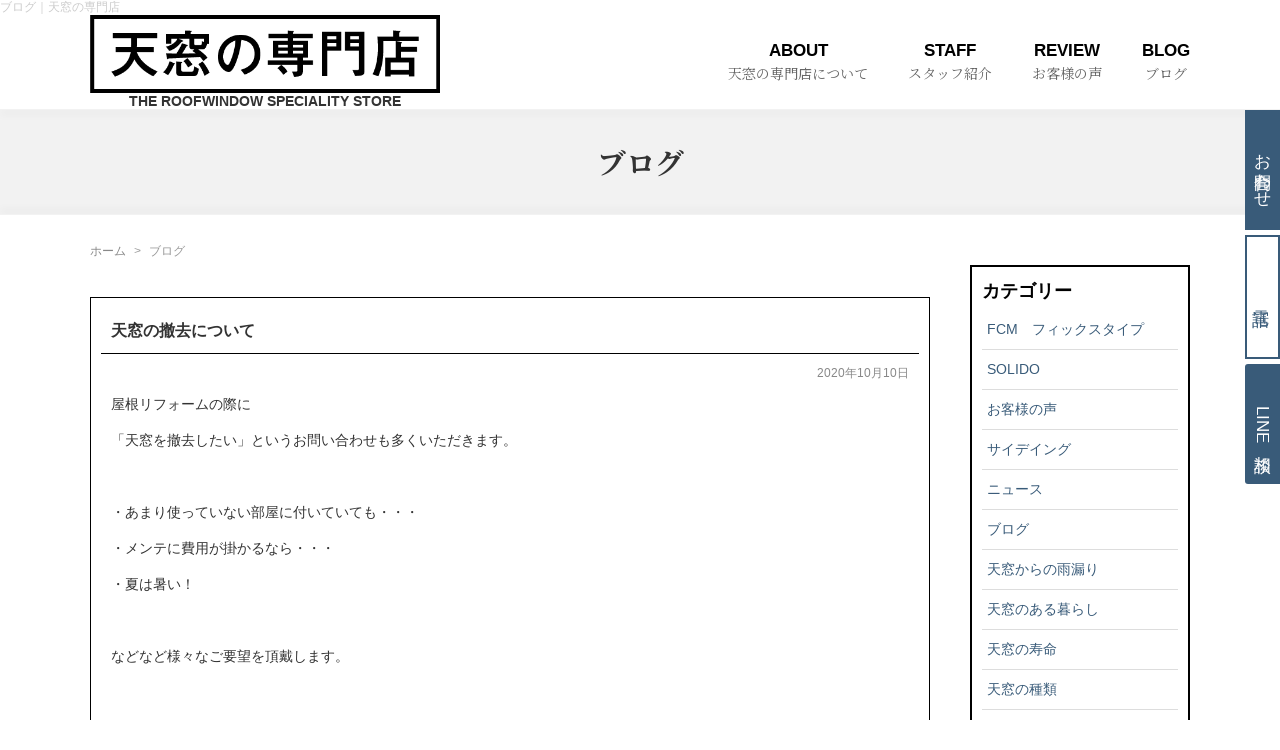

--- FILE ---
content_type: text/html; charset=UTF-8
request_url: https://www.tenmado-senmon.com/info/2020/10?cat=2
body_size: 8786
content:
<!DOCTYPE HTML>
<html>
<head>
	<meta charset="utf-8">
	<meta name="viewport" content="width=device-width" />
	<meta name="robots" content="noodp,noydir" />
	<!-- Global site tag (gtag.js) - Google Analytics --> <script async src="https://www.googletagmanager.com/gtag/js?id=G-4EW685L2B7"></script> <script> window.dataLayer = window.dataLayer || []; function gtag(){dataLayer.push(arguments);} gtag('js', new Date()); gtag('config', 'G-4EW685L2B7'); </script>
	<title>ブログ | （株）いらか（天窓の専門店）</title>
	<style type="text/css" media="screen">
		@import url( https://www.tenmado-senmon.com/info/wp-content/themes/tenmado-senmon.com/style.css?0830 );
	</style>
	<link type="text/css" href="https://www.tenmado-senmon.com/css/impstyle.css" rel="stylesheet" />
	<link type="text/css" href="https://www.tenmado-senmon.com/css/tablet.css" rel="stylesheet" />
	<link type="text/css" href="https://www.tenmado-senmon.com/css/smart.css" rel="stylesheet" />
	<link type="text/css" href="https://www.tenmado-senmon.com/css/pc.css" rel="stylesheet" />
	<script type="text/javascript" src="https://www.tenmado-senmon.com/js/respond.js"></script>
	<script type="text/javascript" src="https://www.tenmado-senmon.com/js/jquery.min.js"></script>
	<script type="text/javascript" src="https://www.tenmado-senmon.com/js/menu.js"></script>
	<script type="text/javascript" src="https://www.tenmado-senmon.com/js/sticky.js"></script>
	<link rel="alternate" type="application/rss+xml" title="RSS 2.0" href="https://www.tenmado-senmon.com/info/feed" />
	<link rel="alternate" type="text/xml" title="RSS .92" href="https://www.tenmado-senmon.com/info/feed/rss" />
	<link rel="alternate" type="application/atom+xml" title="Atom 1.0" href="https://www.tenmado-senmon.com/info/feed/atom" />
	<link rel="pingback" href="https://www.tenmado-senmon.com/info/xmlrpc.php" />
		<link rel='archives' title='2025年10月' href='https://www.tenmado-senmon.com/info/2025/10' />
	<link rel='archives' title='2025年9月' href='https://www.tenmado-senmon.com/info/2025/09' />
	<link rel='archives' title='2025年6月' href='https://www.tenmado-senmon.com/info/2025/06' />
	<link rel='archives' title='2025年5月' href='https://www.tenmado-senmon.com/info/2025/05' />
	<link rel='archives' title='2025年4月' href='https://www.tenmado-senmon.com/info/2025/04' />
	<link rel='archives' title='2025年3月' href='https://www.tenmado-senmon.com/info/2025/03' />
	<link rel='archives' title='2024年11月' href='https://www.tenmado-senmon.com/info/2024/11' />
	<link rel='archives' title='2024年10月' href='https://www.tenmado-senmon.com/info/2024/10' />
	<link rel='archives' title='2024年8月' href='https://www.tenmado-senmon.com/info/2024/08' />
	<link rel='archives' title='2024年7月' href='https://www.tenmado-senmon.com/info/2024/07' />
	<link rel='archives' title='2024年6月' href='https://www.tenmado-senmon.com/info/2024/06' />
	<link rel='archives' title='2024年3月' href='https://www.tenmado-senmon.com/info/2024/03' />
	<link rel='archives' title='2024年2月' href='https://www.tenmado-senmon.com/info/2024/02' />
	<link rel='archives' title='2024年1月' href='https://www.tenmado-senmon.com/info/2024/01' />
	<link rel='archives' title='2023年10月' href='https://www.tenmado-senmon.com/info/2023/10' />
	<link rel='archives' title='2023年9月' href='https://www.tenmado-senmon.com/info/2023/09' />
	<link rel='archives' title='2023年8月' href='https://www.tenmado-senmon.com/info/2023/08' />
	<link rel='archives' title='2023年7月' href='https://www.tenmado-senmon.com/info/2023/07' />
	<link rel='archives' title='2023年5月' href='https://www.tenmado-senmon.com/info/2023/05' />
	<link rel='archives' title='2023年4月' href='https://www.tenmado-senmon.com/info/2023/04' />
	<link rel='archives' title='2023年3月' href='https://www.tenmado-senmon.com/info/2023/03' />
	<link rel='archives' title='2023年2月' href='https://www.tenmado-senmon.com/info/2023/02' />
	<link rel='archives' title='2023年1月' href='https://www.tenmado-senmon.com/info/2023/01' />
	<link rel='archives' title='2022年12月' href='https://www.tenmado-senmon.com/info/2022/12' />
	<link rel='archives' title='2022年11月' href='https://www.tenmado-senmon.com/info/2022/11' />
	<link rel='archives' title='2022年10月' href='https://www.tenmado-senmon.com/info/2022/10' />
	<link rel='archives' title='2022年9月' href='https://www.tenmado-senmon.com/info/2022/09' />
	<link rel='archives' title='2022年8月' href='https://www.tenmado-senmon.com/info/2022/08' />
	<link rel='archives' title='2022年7月' href='https://www.tenmado-senmon.com/info/2022/07' />
	<link rel='archives' title='2022年6月' href='https://www.tenmado-senmon.com/info/2022/06' />
	<link rel='archives' title='2022年5月' href='https://www.tenmado-senmon.com/info/2022/05' />
	<link rel='archives' title='2022年4月' href='https://www.tenmado-senmon.com/info/2022/04' />
	<link rel='archives' title='2022年3月' href='https://www.tenmado-senmon.com/info/2022/03' />
	<link rel='archives' title='2022年2月' href='https://www.tenmado-senmon.com/info/2022/02' />
	<link rel='archives' title='2022年1月' href='https://www.tenmado-senmon.com/info/2022/01' />
	<link rel='archives' title='2021年12月' href='https://www.tenmado-senmon.com/info/2021/12' />
	<link rel='archives' title='2021年11月' href='https://www.tenmado-senmon.com/info/2021/11' />
	<link rel='archives' title='2021年10月' href='https://www.tenmado-senmon.com/info/2021/10' />
	<link rel='archives' title='2021年9月' href='https://www.tenmado-senmon.com/info/2021/09' />
	<link rel='archives' title='2021年8月' href='https://www.tenmado-senmon.com/info/2021/08' />
	<link rel='archives' title='2021年7月' href='https://www.tenmado-senmon.com/info/2021/07' />
	<link rel='archives' title='2021年6月' href='https://www.tenmado-senmon.com/info/2021/06' />
	<link rel='archives' title='2021年5月' href='https://www.tenmado-senmon.com/info/2021/05' />
	<link rel='archives' title='2021年4月' href='https://www.tenmado-senmon.com/info/2021/04' />
	<link rel='archives' title='2021年3月' href='https://www.tenmado-senmon.com/info/2021/03' />
	<link rel='archives' title='2021年1月' href='https://www.tenmado-senmon.com/info/2021/01' />
	<link rel='archives' title='2020年12月' href='https://www.tenmado-senmon.com/info/2020/12' />
	<link rel='archives' title='2020年11月' href='https://www.tenmado-senmon.com/info/2020/11' />
	<link rel='archives' title='2020年10月' href='https://www.tenmado-senmon.com/info/2020/10' />
	<link rel='archives' title='2020年9月' href='https://www.tenmado-senmon.com/info/2020/09' />
	<link rel='archives' title='2020年8月' href='https://www.tenmado-senmon.com/info/2020/08' />
	<link rel='archives' title='2020年7月' href='https://www.tenmado-senmon.com/info/2020/07' />
	<link rel='archives' title='2020年6月' href='https://www.tenmado-senmon.com/info/2020/06' />
	<link rel='archives' title='2020年4月' href='https://www.tenmado-senmon.com/info/2020/04' />
	<link rel='archives' title='2020年3月' href='https://www.tenmado-senmon.com/info/2020/03' />
	<meta name='robots' content='max-image-preview:large' />

<!-- All in One SEO Pack 3.3.5 によって Michael Torbert の Semper Fi Web Design[468,502] -->
<meta name="robots" content="noindex,follow" />

<script type="application/ld+json" class="aioseop-schema">{"@context":"https://schema.org","@graph":[{"@type":"Organization","@id":"https://www.tenmado-senmon.com/info/#organization","url":"https://www.tenmado-senmon.com/info/","name":"\uff08\u682a\uff09\u3044\u3089\u304b\uff08\u5929\u7a93\u306e\u5c02\u9580\u5e97\uff09","sameAs":[]},{"@type":"WebSite","@id":"https://www.tenmado-senmon.com/info/#website","url":"https://www.tenmado-senmon.com/info/","name":"\uff08\u682a\uff09\u3044\u3089\u304b\uff08\u5929\u7a93\u306e\u5c02\u9580\u5e97\uff09","publisher":{"@id":"https://www.tenmado-senmon.com/info/#organization"},"potentialAction":{"@type":"SearchAction","target":"https://www.tenmado-senmon.com/info/?s={search_term_string}","query-input":"required name=search_term_string"}},{"@type":"CollectionPage","@id":"https://www.tenmado-senmon.com/info/category/blog#collectionpage","url":"https://www.tenmado-senmon.com/info/category/blog","inLanguage":"ja","name":"\u30d6\u30ed\u30b0","isPartOf":{"@id":"https://www.tenmado-senmon.com/info/#website"}}]}</script>
<link rel="canonical" href="https://www.tenmado-senmon.com/info/category/blog" />
<!-- All in One SEO Pack -->
<link rel='dns-prefetch' href='//s.w.org' />
<link rel="alternate" type="application/rss+xml" title="（株）いらか（天窓の専門店） &raquo; ブログ カテゴリーのフィード" href="https://www.tenmado-senmon.com/info/category/blog/feed" />
<script type="text/javascript">
window._wpemojiSettings = {"baseUrl":"https:\/\/s.w.org\/images\/core\/emoji\/14.0.0\/72x72\/","ext":".png","svgUrl":"https:\/\/s.w.org\/images\/core\/emoji\/14.0.0\/svg\/","svgExt":".svg","source":{"concatemoji":"https:\/\/www.tenmado-senmon.com\/info\/wp-includes\/js\/wp-emoji-release.min.js?ver=6.0.11"}};
/*! This file is auto-generated */
!function(e,a,t){var n,r,o,i=a.createElement("canvas"),p=i.getContext&&i.getContext("2d");function s(e,t){var a=String.fromCharCode,e=(p.clearRect(0,0,i.width,i.height),p.fillText(a.apply(this,e),0,0),i.toDataURL());return p.clearRect(0,0,i.width,i.height),p.fillText(a.apply(this,t),0,0),e===i.toDataURL()}function c(e){var t=a.createElement("script");t.src=e,t.defer=t.type="text/javascript",a.getElementsByTagName("head")[0].appendChild(t)}for(o=Array("flag","emoji"),t.supports={everything:!0,everythingExceptFlag:!0},r=0;r<o.length;r++)t.supports[o[r]]=function(e){if(!p||!p.fillText)return!1;switch(p.textBaseline="top",p.font="600 32px Arial",e){case"flag":return s([127987,65039,8205,9895,65039],[127987,65039,8203,9895,65039])?!1:!s([55356,56826,55356,56819],[55356,56826,8203,55356,56819])&&!s([55356,57332,56128,56423,56128,56418,56128,56421,56128,56430,56128,56423,56128,56447],[55356,57332,8203,56128,56423,8203,56128,56418,8203,56128,56421,8203,56128,56430,8203,56128,56423,8203,56128,56447]);case"emoji":return!s([129777,127995,8205,129778,127999],[129777,127995,8203,129778,127999])}return!1}(o[r]),t.supports.everything=t.supports.everything&&t.supports[o[r]],"flag"!==o[r]&&(t.supports.everythingExceptFlag=t.supports.everythingExceptFlag&&t.supports[o[r]]);t.supports.everythingExceptFlag=t.supports.everythingExceptFlag&&!t.supports.flag,t.DOMReady=!1,t.readyCallback=function(){t.DOMReady=!0},t.supports.everything||(n=function(){t.readyCallback()},a.addEventListener?(a.addEventListener("DOMContentLoaded",n,!1),e.addEventListener("load",n,!1)):(e.attachEvent("onload",n),a.attachEvent("onreadystatechange",function(){"complete"===a.readyState&&t.readyCallback()})),(e=t.source||{}).concatemoji?c(e.concatemoji):e.wpemoji&&e.twemoji&&(c(e.twemoji),c(e.wpemoji)))}(window,document,window._wpemojiSettings);
</script>
<style type="text/css">
img.wp-smiley,
img.emoji {
	display: inline !important;
	border: none !important;
	box-shadow: none !important;
	height: 1em !important;
	width: 1em !important;
	margin: 0 0.07em !important;
	vertical-align: -0.1em !important;
	background: none !important;
	padding: 0 !important;
}
</style>
	<link rel='stylesheet' id='wp-block-library-css'  href='https://www.tenmado-senmon.com/info/wp-includes/css/dist/block-library/style.min.css?ver=6.0.11' type='text/css' media='all' />
<style id='global-styles-inline-css' type='text/css'>
body{--wp--preset--color--black: #000000;--wp--preset--color--cyan-bluish-gray: #abb8c3;--wp--preset--color--white: #ffffff;--wp--preset--color--pale-pink: #f78da7;--wp--preset--color--vivid-red: #cf2e2e;--wp--preset--color--luminous-vivid-orange: #ff6900;--wp--preset--color--luminous-vivid-amber: #fcb900;--wp--preset--color--light-green-cyan: #7bdcb5;--wp--preset--color--vivid-green-cyan: #00d084;--wp--preset--color--pale-cyan-blue: #8ed1fc;--wp--preset--color--vivid-cyan-blue: #0693e3;--wp--preset--color--vivid-purple: #9b51e0;--wp--preset--gradient--vivid-cyan-blue-to-vivid-purple: linear-gradient(135deg,rgba(6,147,227,1) 0%,rgb(155,81,224) 100%);--wp--preset--gradient--light-green-cyan-to-vivid-green-cyan: linear-gradient(135deg,rgb(122,220,180) 0%,rgb(0,208,130) 100%);--wp--preset--gradient--luminous-vivid-amber-to-luminous-vivid-orange: linear-gradient(135deg,rgba(252,185,0,1) 0%,rgba(255,105,0,1) 100%);--wp--preset--gradient--luminous-vivid-orange-to-vivid-red: linear-gradient(135deg,rgba(255,105,0,1) 0%,rgb(207,46,46) 100%);--wp--preset--gradient--very-light-gray-to-cyan-bluish-gray: linear-gradient(135deg,rgb(238,238,238) 0%,rgb(169,184,195) 100%);--wp--preset--gradient--cool-to-warm-spectrum: linear-gradient(135deg,rgb(74,234,220) 0%,rgb(151,120,209) 20%,rgb(207,42,186) 40%,rgb(238,44,130) 60%,rgb(251,105,98) 80%,rgb(254,248,76) 100%);--wp--preset--gradient--blush-light-purple: linear-gradient(135deg,rgb(255,206,236) 0%,rgb(152,150,240) 100%);--wp--preset--gradient--blush-bordeaux: linear-gradient(135deg,rgb(254,205,165) 0%,rgb(254,45,45) 50%,rgb(107,0,62) 100%);--wp--preset--gradient--luminous-dusk: linear-gradient(135deg,rgb(255,203,112) 0%,rgb(199,81,192) 50%,rgb(65,88,208) 100%);--wp--preset--gradient--pale-ocean: linear-gradient(135deg,rgb(255,245,203) 0%,rgb(182,227,212) 50%,rgb(51,167,181) 100%);--wp--preset--gradient--electric-grass: linear-gradient(135deg,rgb(202,248,128) 0%,rgb(113,206,126) 100%);--wp--preset--gradient--midnight: linear-gradient(135deg,rgb(2,3,129) 0%,rgb(40,116,252) 100%);--wp--preset--duotone--dark-grayscale: url('#wp-duotone-dark-grayscale');--wp--preset--duotone--grayscale: url('#wp-duotone-grayscale');--wp--preset--duotone--purple-yellow: url('#wp-duotone-purple-yellow');--wp--preset--duotone--blue-red: url('#wp-duotone-blue-red');--wp--preset--duotone--midnight: url('#wp-duotone-midnight');--wp--preset--duotone--magenta-yellow: url('#wp-duotone-magenta-yellow');--wp--preset--duotone--purple-green: url('#wp-duotone-purple-green');--wp--preset--duotone--blue-orange: url('#wp-duotone-blue-orange');--wp--preset--font-size--small: 13px;--wp--preset--font-size--medium: 20px;--wp--preset--font-size--large: 36px;--wp--preset--font-size--x-large: 42px;}.has-black-color{color: var(--wp--preset--color--black) !important;}.has-cyan-bluish-gray-color{color: var(--wp--preset--color--cyan-bluish-gray) !important;}.has-white-color{color: var(--wp--preset--color--white) !important;}.has-pale-pink-color{color: var(--wp--preset--color--pale-pink) !important;}.has-vivid-red-color{color: var(--wp--preset--color--vivid-red) !important;}.has-luminous-vivid-orange-color{color: var(--wp--preset--color--luminous-vivid-orange) !important;}.has-luminous-vivid-amber-color{color: var(--wp--preset--color--luminous-vivid-amber) !important;}.has-light-green-cyan-color{color: var(--wp--preset--color--light-green-cyan) !important;}.has-vivid-green-cyan-color{color: var(--wp--preset--color--vivid-green-cyan) !important;}.has-pale-cyan-blue-color{color: var(--wp--preset--color--pale-cyan-blue) !important;}.has-vivid-cyan-blue-color{color: var(--wp--preset--color--vivid-cyan-blue) !important;}.has-vivid-purple-color{color: var(--wp--preset--color--vivid-purple) !important;}.has-black-background-color{background-color: var(--wp--preset--color--black) !important;}.has-cyan-bluish-gray-background-color{background-color: var(--wp--preset--color--cyan-bluish-gray) !important;}.has-white-background-color{background-color: var(--wp--preset--color--white) !important;}.has-pale-pink-background-color{background-color: var(--wp--preset--color--pale-pink) !important;}.has-vivid-red-background-color{background-color: var(--wp--preset--color--vivid-red) !important;}.has-luminous-vivid-orange-background-color{background-color: var(--wp--preset--color--luminous-vivid-orange) !important;}.has-luminous-vivid-amber-background-color{background-color: var(--wp--preset--color--luminous-vivid-amber) !important;}.has-light-green-cyan-background-color{background-color: var(--wp--preset--color--light-green-cyan) !important;}.has-vivid-green-cyan-background-color{background-color: var(--wp--preset--color--vivid-green-cyan) !important;}.has-pale-cyan-blue-background-color{background-color: var(--wp--preset--color--pale-cyan-blue) !important;}.has-vivid-cyan-blue-background-color{background-color: var(--wp--preset--color--vivid-cyan-blue) !important;}.has-vivid-purple-background-color{background-color: var(--wp--preset--color--vivid-purple) !important;}.has-black-border-color{border-color: var(--wp--preset--color--black) !important;}.has-cyan-bluish-gray-border-color{border-color: var(--wp--preset--color--cyan-bluish-gray) !important;}.has-white-border-color{border-color: var(--wp--preset--color--white) !important;}.has-pale-pink-border-color{border-color: var(--wp--preset--color--pale-pink) !important;}.has-vivid-red-border-color{border-color: var(--wp--preset--color--vivid-red) !important;}.has-luminous-vivid-orange-border-color{border-color: var(--wp--preset--color--luminous-vivid-orange) !important;}.has-luminous-vivid-amber-border-color{border-color: var(--wp--preset--color--luminous-vivid-amber) !important;}.has-light-green-cyan-border-color{border-color: var(--wp--preset--color--light-green-cyan) !important;}.has-vivid-green-cyan-border-color{border-color: var(--wp--preset--color--vivid-green-cyan) !important;}.has-pale-cyan-blue-border-color{border-color: var(--wp--preset--color--pale-cyan-blue) !important;}.has-vivid-cyan-blue-border-color{border-color: var(--wp--preset--color--vivid-cyan-blue) !important;}.has-vivid-purple-border-color{border-color: var(--wp--preset--color--vivid-purple) !important;}.has-vivid-cyan-blue-to-vivid-purple-gradient-background{background: var(--wp--preset--gradient--vivid-cyan-blue-to-vivid-purple) !important;}.has-light-green-cyan-to-vivid-green-cyan-gradient-background{background: var(--wp--preset--gradient--light-green-cyan-to-vivid-green-cyan) !important;}.has-luminous-vivid-amber-to-luminous-vivid-orange-gradient-background{background: var(--wp--preset--gradient--luminous-vivid-amber-to-luminous-vivid-orange) !important;}.has-luminous-vivid-orange-to-vivid-red-gradient-background{background: var(--wp--preset--gradient--luminous-vivid-orange-to-vivid-red) !important;}.has-very-light-gray-to-cyan-bluish-gray-gradient-background{background: var(--wp--preset--gradient--very-light-gray-to-cyan-bluish-gray) !important;}.has-cool-to-warm-spectrum-gradient-background{background: var(--wp--preset--gradient--cool-to-warm-spectrum) !important;}.has-blush-light-purple-gradient-background{background: var(--wp--preset--gradient--blush-light-purple) !important;}.has-blush-bordeaux-gradient-background{background: var(--wp--preset--gradient--blush-bordeaux) !important;}.has-luminous-dusk-gradient-background{background: var(--wp--preset--gradient--luminous-dusk) !important;}.has-pale-ocean-gradient-background{background: var(--wp--preset--gradient--pale-ocean) !important;}.has-electric-grass-gradient-background{background: var(--wp--preset--gradient--electric-grass) !important;}.has-midnight-gradient-background{background: var(--wp--preset--gradient--midnight) !important;}.has-small-font-size{font-size: var(--wp--preset--font-size--small) !important;}.has-medium-font-size{font-size: var(--wp--preset--font-size--medium) !important;}.has-large-font-size{font-size: var(--wp--preset--font-size--large) !important;}.has-x-large-font-size{font-size: var(--wp--preset--font-size--x-large) !important;}
</style>
<link rel='stylesheet' id='toc-screen-css'  href='https://www.tenmado-senmon.com/info/wp-content/plugins/table-of-contents-plus/screen.min.css?ver=2106' type='text/css' media='all' />
<script type='text/javascript' src='https://www.tenmado-senmon.com/info/wp-includes/js/jquery/jquery.min.js?ver=3.6.0' id='jquery-core-js'></script>
<script type='text/javascript' src='https://www.tenmado-senmon.com/info/wp-includes/js/jquery/jquery-migrate.min.js?ver=3.3.2' id='jquery-migrate-js'></script>
<link rel="https://api.w.org/" href="https://www.tenmado-senmon.com/info/wp-json/" /><link rel="alternate" type="application/json" href="https://www.tenmado-senmon.com/info/wp-json/wp/v2/categories/2" /><link rel="EditURI" type="application/rsd+xml" title="RSD" href="https://www.tenmado-senmon.com/info/xmlrpc.php?rsd" />
<link rel="wlwmanifest" type="application/wlwmanifest+xml" href="https://www.tenmado-senmon.com/info/wp-includes/wlwmanifest.xml" /> 
<meta name="generator" content="WordPress 6.0.11" />
<style type="text/css">.recentcomments a{display:inline !important;padding:0 !important;margin:0 !important;}</style></head>
<body>
<div id="wrap">
	<header id="header" class="cf">
		<h1>ブログ｜天窓の専門店</h1>
		<nav id="menu">
		<h2 class="cen"><a href="https://www.tenmado-senmon.com/"><img src="https://www.tenmado-senmon.com/img/title.png" width="350" alt="天窓の専門店"></a><br>THE ROOFWINDOW SPECIALITY STORE</h2>
			<ul>
				<li><a href="/about.html">ABOUT<br><span>天窓の専門店について</span></a></li>
				<li><a href="/staff.html">STAFF<br><span>スタッフ紹介</span></a></li>
				<li><a href="/interview.html">REVIEW<br><span>お客様の声</span></a></li>
				<li><a href="https://www.tenmado-senmon.com/info/category/blog">BLOG<br><span>ブログ</span></a></li>
				<li class="dsp_smt"><a href="https://www.instagram.com/iraka_yane/">Instagram<br><span>インスタグラム</span></a></li>
				<li class="dsp_smt"><a href="http://line.me/ti/p/@vfd1858q">LINE<br><span>ライン</span></a></li>
			</ul>
		</nav>
		<div id="sticky">
			<div class="title_box">
				<p class="title dsp_smt"><a href="https://www.tenmado-senmon.com/"><img src="https://www.tenmado-senmon.com/img/title.png" alt="天窓の専門店"></a></p>
				<a href="https://www.iraka-yane.com/" class="dsp_smt" target="_blank"><div class="title_txt">
				<!--<p class="produced">produced by</p>-->
				<p class="logo"><img src="https://www.tenmado-senmon.com/img/logo.png?0415" alt=""></p>
				<p class="name">株式会社　いらか</p>
				</div></a>
			</div>
			<div class="contact">
				<p class="dsp_hp"><a href="https://www.tenmado-senmon.com/company.html#contact" class="btn">お問合わせ</a><a href="tel:0463-34-3501" class="tel">電話</a><a href="http://line.me/ti/p/@vfd1858q" target="_blank" class="btn_sns">LINE相談</a></p>
				<p class="dsp_tbs"><a href="http://line.me/ti/p/@vfd1858q" target="_blank" class="line"><img src="/img/line.png" alt=""></a><a href="/company.html#contact" class="btn"><img src="/img/mail_w.png" alt="メール"></a></p>
			</div>
		</div>
	</header>
	<section id="container" class="cf">
		<div id="page_title">
			<h2 class="sub_title">ブログ</h2>
		</div>
		<div class="main pb">
			<div id="main">
				<ul id="page_navi">
					<li><a href="https://www.tenmado-senmon.com/">ホーム</a></li><li>ブログ</li>
				</ul>
	<div class="post">
		<h3 class="post_title"><a href="https://www.tenmado-senmon.com/info/2020/101015054899.html">天窓の撤去について</a></h3>
		<div class="post_in">
			<p class="post_date">2020年10月10日</p>
			<div class="post_content">
				<p>屋根リフォームの際に</p>
<p>「天窓を撤去したい」というお問い合わせも多くいただきます。</p>
<p>&nbsp;</p>
<p>・あまり使っていない部屋に付いていても・・・</p>
<p>・メンテに費用が掛かるなら・・・</p>
<p>・夏は暑い！</p>
<p>&nbsp;</p>
<p>などなど様々なご要望を頂戴します。</p>
<p>&nbsp;</p>
<p>それではどんな風に外すのか？見ていきましょう。</p>
<p>&nbsp;</p>
<p><img class="alignnone wp-image-100 size-large" src="https://www.tenmado-senmon.com/info/wp-content/uploads/2020/10/1-768x1024.jpg" alt="" width="768" height="1024" srcset="https://www.tenmado-senmon.com/info/wp-content/uploads/2020/10/1-768x1024.jpg 768w, https://www.tenmado-senmon.com/info/wp-content/uploads/2020/10/1-225x300.jpg 225w, https://www.tenmado-senmon.com/info/wp-content/uploads/2020/10/1.jpg 900w" sizes="(max-width: 768px) 100vw, 768px" /></p>
<p>&nbsp;</p>
<p>外壁ギリギリに取り付けられた天窓</p>
<p>このお部屋をほとんど使っていない、とのことで撤去になりました。</p>
<p>&nbsp;</p>
<p><img loading="lazy" class="alignnone wp-image-101 size-large" src="https://www.tenmado-senmon.com/info/wp-content/uploads/2020/10/2-768x1024.jpg" alt="" width="768" height="1024" srcset="https://www.tenmado-senmon.com/info/wp-content/uploads/2020/10/2-768x1024.jpg 768w, https://www.tenmado-senmon.com/info/wp-content/uploads/2020/10/2-225x300.jpg 225w, https://www.tenmado-senmon.com/info/wp-content/uploads/2020/10/2.jpg 900w" sizes="(max-width: 768px) 100vw, 768px" /></p>
<p>&nbsp;</p>
<p>屋根瓦を剥がし</p>
<p>天窓のガラスも外しました。</p>
<p>&nbsp;</p>
<p><img loading="lazy" class="alignnone wp-image-102 size-large" src="https://www.tenmado-senmon.com/info/wp-content/uploads/2020/10/3-768x1024.jpg" alt="" width="768" height="1024" srcset="https://www.tenmado-senmon.com/info/wp-content/uploads/2020/10/3-768x1024.jpg 768w, https://www.tenmado-senmon.com/info/wp-content/uploads/2020/10/3-225x300.jpg 225w, https://www.tenmado-senmon.com/info/wp-content/uploads/2020/10/3.jpg 900w" sizes="(max-width: 768px) 100vw, 768px" /></p>
<p>&nbsp;</p>
<p>枠も外すとこんな感じです。</p>
<p>天井の断熱材が見えていますね。</p>
<p>&nbsp;</p>
<p><img loading="lazy" class="alignnone wp-image-103 size-large" src="https://www.tenmado-senmon.com/info/wp-content/uploads/2020/10/4-768x1024.jpg" alt="" width="768" height="1024" srcset="https://www.tenmado-senmon.com/info/wp-content/uploads/2020/10/4-768x1024.jpg 768w, https://www.tenmado-senmon.com/info/wp-content/uploads/2020/10/4-225x300.jpg 225w, https://www.tenmado-senmon.com/info/wp-content/uploads/2020/10/4.jpg 900w" sizes="(max-width: 768px) 100vw, 768px" /></p>
<p>&nbsp;</p>
<p>開口部中央辺りに</p>
<p>補強のための垂木を打ちます。</p>
<p>&nbsp;</p>
<p>&nbsp;</p>
<p>&nbsp;</p>
<p><img loading="lazy" class="alignnone wp-image-104 size-large" src="https://www.tenmado-senmon.com/info/wp-content/uploads/2020/10/5-768x1024.jpg" alt="" width="768" height="1024" srcset="https://www.tenmado-senmon.com/info/wp-content/uploads/2020/10/5-768x1024.jpg 768w, https://www.tenmado-senmon.com/info/wp-content/uploads/2020/10/5-225x300.jpg 225w, https://www.tenmado-senmon.com/info/wp-content/uploads/2020/10/5.jpg 900w" sizes="(max-width: 768px) 100vw, 768px" /></p>
<p>最後に合板で蓋をし</p>
<p>&nbsp;</p>
<p><img loading="lazy" class="alignnone wp-image-105 size-large" src="https://www.tenmado-senmon.com/info/wp-content/uploads/2020/10/6-768x1024.jpg" alt="" width="768" height="1024" srcset="https://www.tenmado-senmon.com/info/wp-content/uploads/2020/10/6-768x1024.jpg 768w, https://www.tenmado-senmon.com/info/wp-content/uploads/2020/10/6-225x300.jpg 225w, https://www.tenmado-senmon.com/info/wp-content/uploads/2020/10/6.jpg 900w" sizes="(max-width: 768px) 100vw, 768px" /></p>
<p>&nbsp;</p>
<p>ルーフィング（防水シート）を施工し、屋根材を荷揚げします。</p>
<p>&nbsp;</p>
<p><img loading="lazy" class="alignnone wp-image-106 size-full" src="https://www.tenmado-senmon.com/info/wp-content/uploads/2020/10/DJI_0631.jpg" alt="" width="1200" height="834" srcset="https://www.tenmado-senmon.com/info/wp-content/uploads/2020/10/DJI_0631.jpg 1200w, https://www.tenmado-senmon.com/info/wp-content/uploads/2020/10/DJI_0631-300x209.jpg 300w, https://www.tenmado-senmon.com/info/wp-content/uploads/2020/10/DJI_0631-1024x712.jpg 1024w, https://www.tenmado-senmon.com/info/wp-content/uploads/2020/10/DJI_0631-768x534.jpg 768w" sizes="(max-width: 1200px) 100vw, 1200px" /></p>
<p>&nbsp;</p>
<p>最後にＲＯＯＧＡ（屋根材）仕上げて完了です。</p>
<p>&nbsp;</p>
<p>&nbsp;</p>
<p>&nbsp;</p>
<p>&nbsp;</p>
			</div>
			<p class="post_category">カテゴリ：<a href="https://www.tenmado-senmon.com/info/category/blog" rel="category tag">ブログ</a></p>
		</div>
	</div>
		<div class="post">
		<h3 class="post_title"><a href="https://www.tenmado-senmon.com/info/2020/100217470491.html">天窓交換中２　陸屋根</a></h3>
		<div class="post_in">
			<p class="post_date">2020年10月02日</p>
			<div class="post_content">
				<p>天窓（トップライト）の交換の続きです。</p>
<p>&nbsp;</p>
<p>実はこの天窓　雨漏れしていました。</p>
<p>さあ続きです。</p>
<p>&nbsp;</p>
<p><img loading="lazy" class="alignnone wp-image-92 size-full" src="https://www.tenmado-senmon.com/info/wp-content/uploads/2020/10/IMG_8588.jpg" alt="" width="1200" height="900" srcset="https://www.tenmado-senmon.com/info/wp-content/uploads/2020/10/IMG_8588.jpg 1200w, https://www.tenmado-senmon.com/info/wp-content/uploads/2020/10/IMG_8588-300x225.jpg 300w, https://www.tenmado-senmon.com/info/wp-content/uploads/2020/10/IMG_8588-1024x768.jpg 1024w, https://www.tenmado-senmon.com/info/wp-content/uploads/2020/10/IMG_8588-768x576.jpg 768w" sizes="(max-width: 1200px) 100vw, 1200px" /></p>
<p>&nbsp;</p>
<p>撤去した個所に勾配の壁を作りました。</p>
<p>&nbsp;</p>
<p>こうすることで天窓に雨水が溜まるのを防ぎ</p>
<p>天窓からの雨漏れの可能性を潰していきます。</p>
<p>&nbsp;</p>
<p><img loading="lazy" class="alignnone wp-image-93 size-full" src="https://www.tenmado-senmon.com/info/wp-content/uploads/2020/10/IMG_8581.jpg" alt="" width="1200" height="900" srcset="https://www.tenmado-senmon.com/info/wp-content/uploads/2020/10/IMG_8581.jpg 1200w, https://www.tenmado-senmon.com/info/wp-content/uploads/2020/10/IMG_8581-300x225.jpg 300w, https://www.tenmado-senmon.com/info/wp-content/uploads/2020/10/IMG_8581-1024x768.jpg 1024w, https://www.tenmado-senmon.com/info/wp-content/uploads/2020/10/IMG_8581-768x576.jpg 768w" sizes="(max-width: 1200px) 100vw, 1200px" /></p>
<p>&nbsp;</p>
<p>天窓内側の壁にも断熱材を施工します。</p>
<p>&nbsp;</p>
<p><img loading="lazy" class="alignnone wp-image-94 size-full" src="https://www.tenmado-senmon.com/info/wp-content/uploads/2020/10/IMG_8614-rotated.jpg" alt="" width="900" height="1200" srcset="https://www.tenmado-senmon.com/info/wp-content/uploads/2020/10/IMG_8614-rotated.jpg 900w, https://www.tenmado-senmon.com/info/wp-content/uploads/2020/10/IMG_8614-225x300.jpg 225w, https://www.tenmado-senmon.com/info/wp-content/uploads/2020/10/IMG_8614-768x1024.jpg 768w" sizes="(max-width: 900px) 100vw, 900px" /></p>
<p>&nbsp;</p>
<p>ベルックス社製　Ｍ06サイズの天窓です。</p>
<p>&nbsp;</p>
<p>なかなか住宅には見られない大きなトップライトです。</p>
<p>&nbsp;</p>
<p>#天窓修理</p>
<p>#天窓交換</p>
<p>#トップライト</p>
<p>#天窓雨漏れ</p>
<p>#トップライト雨漏れ</p>
<p>&nbsp;</p>
<p>つづく</p>
			</div>
			<p class="post_category">カテゴリ：<a href="https://www.tenmado-senmon.com/info/category/blog" rel="category tag">ブログ</a></p>
		</div>
	</div>
		

	</div>
	<div id="navi" class="pt">
					<div id="navi_category">
				<h3>カテゴリー</h3>
				<ul>
					<li class="cat-item cat-item-18"><a href="https://www.tenmado-senmon.com/info/category/fcm%e3%80%80%e3%83%95%e3%82%a3%e3%83%83%e3%82%af%e3%82%b9%e3%82%bf%e3%82%a4%e3%83%97">FCM　フィックスタイプ</a>
</li>
	<li class="cat-item cat-item-10"><a href="https://www.tenmado-senmon.com/info/category/solido">SOLIDO</a>
</li>
	<li class="cat-item cat-item-30"><a href="https://www.tenmado-senmon.com/info/category/voice">お客様の声</a>
</li>
	<li class="cat-item cat-item-3"><a href="https://www.tenmado-senmon.com/info/category/%e3%82%b5%e3%82%a4%e3%83%87%e3%82%a4%e3%83%b3%e3%82%b0">サイデイング</a>
</li>
	<li class="cat-item cat-item-1"><a href="https://www.tenmado-senmon.com/info/category/info">ニュース</a>
</li>
	<li class="cat-item cat-item-2 current-cat"><a aria-current="page" href="https://www.tenmado-senmon.com/info/category/blog">ブログ</a>
</li>
	<li class="cat-item cat-item-24"><a href="https://www.tenmado-senmon.com/info/category/%e5%a4%a9%e7%aa%93%e3%81%8b%e3%82%89%e3%81%ae%e9%9b%a8%e6%bc%8f%e3%82%8a">天窓からの雨漏り</a>
</li>
	<li class="cat-item cat-item-17"><a href="https://www.tenmado-senmon.com/info/category/%e5%a4%a9%e7%aa%93%e3%81%ae%e3%81%82%e3%82%8b%e6%9a%ae%e3%82%89%e3%81%97">天窓のある暮らし</a>
</li>
	<li class="cat-item cat-item-15"><a href="https://www.tenmado-senmon.com/info/category/%e5%a4%a9%e7%aa%93%e3%81%ae%e5%af%bf%e5%91%bd">天窓の寿命</a>
</li>
	<li class="cat-item cat-item-21"><a href="https://www.tenmado-senmon.com/info/category/%e5%a4%a9%e7%aa%93%e3%81%ae%e7%a8%ae%e9%a1%9e">天窓の種類</a>
</li>
	<li class="cat-item cat-item-5"><a href="https://www.tenmado-senmon.com/info/category/%e5%a4%a9%e7%aa%93%e4%ba%a4%e6%8f%9b">天窓交換</a>
</li>
	<li class="cat-item cat-item-12"><a href="https://www.tenmado-senmon.com/info/category/%e5%a4%a9%e7%aa%93%e6%92%a4%e5%8e%bb">天窓撤去</a>
</li>
	<li class="cat-item cat-item-16"><a href="https://www.tenmado-senmon.com/info/category/%e5%a4%a9%e7%aa%93%e6%96%b0%e8%a8%ad">天窓新設</a>
</li>
	<li class="cat-item cat-item-14"><a href="https://www.tenmado-senmon.com/info/category/%e5%a4%a9%e7%aa%93%e7%82%b9%e6%a4%9c">天窓点検</a>
</li>
	<li class="cat-item cat-item-9"><a href="https://www.tenmado-senmon.com/info/category/%e5%b1%8b%e6%a0%b9%e3%82%ab%e3%83%90%e3%83%bc%e5%b7%a5%e4%ba%8b">屋根カバー工事</a>
</li>
	<li class="cat-item cat-item-8"><a href="https://www.tenmado-senmon.com/info/category/%e5%b1%8b%e6%a0%b9%e8%91%ba%e3%81%8d%e6%9b%bf%e3%81%88%e5%b7%a5%e4%ba%8b">屋根葺き替え工事</a>
</li>
	<li class="cat-item cat-item-4"><a href="https://www.tenmado-senmon.com/info/category/%e5%b1%8b%e6%a0%b9%e8%a3%9c%e4%bf%ae%e5%b7%a5%e4%ba%8b">屋根補修工事</a>
</li>
	<li class="cat-item cat-item-11"><a href="https://www.tenmado-senmon.com/info/category/%e6%88%90%e7%94%b0%e5%b1%8b%e3%82%b9%e3%82%bf%e3%83%83%e3%83%95">成田屋スタッフ</a>
</li>
	<li class="cat-item cat-item-25"><a href="https://www.tenmado-senmon.com/info/category/case">施工事例</a>
<ul class='children'>
	<li class="cat-item cat-item-26"><a href="https://www.tenmado-senmon.com/info/category/case/case_4">天窓工事</a>
</li>
	<li class="cat-item cat-item-27"><a href="https://www.tenmado-senmon.com/info/category/case/case_1">屋根カバー工法</a>
</li>
	<li class="cat-item cat-item-28"><a href="https://www.tenmado-senmon.com/info/category/case/case_2">屋根葺き替え</a>
</li>
	<li class="cat-item cat-item-29"><a href="https://www.tenmado-senmon.com/info/category/case/case_3">屋根補修工事</a>
</li>
</ul>
</li>
	<li class="cat-item cat-item-22"><a href="https://www.tenmado-senmon.com/info/category/%e6%9b%b8%e7%b1%8d%e7%b4%b9%e4%bb%8b">書籍紹介</a>
</li>
	<li class="cat-item cat-item-23"><a href="https://www.tenmado-senmon.com/info/category/%e8%81%b7%e4%ba%ba%e3%80%80%e7%80%ac%e6%88%b8%e3%83%96%e3%83%ad%e3%82%b0">職人　瀬戸ブログ</a>
</li>
	<li class="cat-item cat-item-20"><a href="https://www.tenmado-senmon.com/info/category/%e8%b6%a3%e5%91%b3">趣味</a>
</li>
	<li class="cat-item cat-item-6"><a href="https://www.tenmado-senmon.com/info/category/%e9%9b%a8%e6%a8%8b">雨樋</a>
</li>
	<li class="cat-item cat-item-19"><a href="https://www.tenmado-senmon.com/info/category/%e9%9b%aa%e6%ad%a2%e3%82%81">雪止め</a>
</li>
				</ul>
			</div>
			<div id="navi_calendar">
				<h3>カレンダー</h3>
				<div id="calendar_wrap"><table id="wp-calendar" summary="カレンダー"> <caption>2020年10月</caption> <thead> <tr><th abbr="月曜日" scope="col" title="月曜日">月</th><th abbr="火曜日" scope="col" title="火曜日">火</th><th abbr="水曜日" scope="col" title="水曜日">水</th><th abbr="木曜日" scope="col" title="木曜日">木</th><th abbr="金曜日" scope="col" title="金曜日">金</th><th abbr="土曜日" scope="col" title="土曜日">土</th><th abbr="日曜日" scope="col" title="日曜日">日</th> </tr> </thead><tfoot> <tr><td abbr="9月" colspan="3" id="prev"><a href="https://www.tenmado-senmon.com/info/2020/09?cat=2" title="View posts for 9月 2020">&laquo; 9月</a></td><td>&nbsp;</td><td abbr="11月" colspan="3" id="next"><a href="https://www.tenmado-senmon.com/info/2020/11?cat=2" title="View posts for 11月 2020">11月 &raquo;</a></td> </tr> </tfoot><tbody> <tr><td colspan="3">&nbsp;</td><td>1</td><td><a href="https://www.tenmado-senmon.com/info/2020/10/02?cat=2">2</a></td><td>3</td><td>4</td></tr><tr><td>5</td><td>6</td><td>7</td><td>8</td><td>9</td><td><a href="https://www.tenmado-senmon.com/info/2020/10/10?cat=2">10</a></td><td>11</td></tr><tr><td>12</td><td>13</td><td>14</td><td>15</td><td>16</td><td>17</td><td>18</td></tr><tr><td>19</td><td>20</td><td>21</td><td>22</td><td>23</td><td>24</td><td>25</td></tr><tr><td>26</td><td>27</td><td>28</td><td>29</td><td>30</td><td>31</td><td colspan="1">&nbsp;</td></tr></tbody></table></div>			</div>
			<div id="navi_archive">
				<h3>アーカイブズ</h3>
				<ul>
						<li><a href='https://www.tenmado-senmon.com/info/2025/09?cat=2'>2025年9月</a></li>
	<li><a href='https://www.tenmado-senmon.com/info/2024/03?cat=2'>2024年3月</a></li>
	<li><a href='https://www.tenmado-senmon.com/info/2024/02?cat=2'>2024年2月</a></li>
	<li><a href='https://www.tenmado-senmon.com/info/2023/10?cat=2'>2023年10月</a></li>
	<li><a href='https://www.tenmado-senmon.com/info/2023/09?cat=2'>2023年9月</a></li>
	<li><a href='https://www.tenmado-senmon.com/info/2023/08?cat=2'>2023年8月</a></li>
	<li><a href='https://www.tenmado-senmon.com/info/2023/07?cat=2'>2023年7月</a></li>
	<li><a href='https://www.tenmado-senmon.com/info/2023/05?cat=2'>2023年5月</a></li>
	<li><a href='https://www.tenmado-senmon.com/info/2023/04?cat=2'>2023年4月</a></li>
	<li><a href='https://www.tenmado-senmon.com/info/2023/03?cat=2'>2023年3月</a></li>
	<li><a href='https://www.tenmado-senmon.com/info/2023/02?cat=2'>2023年2月</a></li>
	<li><a href='https://www.tenmado-senmon.com/info/2023/01?cat=2'>2023年1月</a></li>
	<li><a href='https://www.tenmado-senmon.com/info/2022/12?cat=2'>2022年12月</a></li>
	<li><a href='https://www.tenmado-senmon.com/info/2022/11?cat=2'>2022年11月</a></li>
	<li><a href='https://www.tenmado-senmon.com/info/2022/10?cat=2'>2022年10月</a></li>
	<li><a href='https://www.tenmado-senmon.com/info/2022/08?cat=2'>2022年8月</a></li>
	<li><a href='https://www.tenmado-senmon.com/info/2022/07?cat=2'>2022年7月</a></li>
	<li><a href='https://www.tenmado-senmon.com/info/2022/06?cat=2'>2022年6月</a></li>
	<li><a href='https://www.tenmado-senmon.com/info/2022/05?cat=2'>2022年5月</a></li>
	<li><a href='https://www.tenmado-senmon.com/info/2022/04?cat=2'>2022年4月</a></li>
	<li><a href='https://www.tenmado-senmon.com/info/2022/03?cat=2'>2022年3月</a></li>
	<li><a href='https://www.tenmado-senmon.com/info/2022/02?cat=2'>2022年2月</a></li>
	<li><a href='https://www.tenmado-senmon.com/info/2022/01?cat=2'>2022年1月</a></li>
	<li><a href='https://www.tenmado-senmon.com/info/2021/12?cat=2'>2021年12月</a></li>
	<li><a href='https://www.tenmado-senmon.com/info/2021/11?cat=2'>2021年11月</a></li>
	<li><a href='https://www.tenmado-senmon.com/info/2021/10?cat=2'>2021年10月</a></li>
	<li><a href='https://www.tenmado-senmon.com/info/2021/09?cat=2'>2021年9月</a></li>
	<li><a href='https://www.tenmado-senmon.com/info/2021/08?cat=2'>2021年8月</a></li>
	<li><a href='https://www.tenmado-senmon.com/info/2021/07?cat=2'>2021年7月</a></li>
	<li><a href='https://www.tenmado-senmon.com/info/2021/06?cat=2'>2021年6月</a></li>
	<li><a href='https://www.tenmado-senmon.com/info/2021/05?cat=2'>2021年5月</a></li>
	<li><a href='https://www.tenmado-senmon.com/info/2021/04?cat=2'>2021年4月</a></li>
	<li><a href='https://www.tenmado-senmon.com/info/2021/03?cat=2'>2021年3月</a></li>
	<li><a href='https://www.tenmado-senmon.com/info/2021/01?cat=2'>2021年1月</a></li>
	<li><a href='https://www.tenmado-senmon.com/info/2020/12?cat=2'>2020年12月</a></li>
	<li><a href='https://www.tenmado-senmon.com/info/2020/11?cat=2'>2020年11月</a></li>
	<li><a href='https://www.tenmado-senmon.com/info/2020/10?cat=2' aria-current="page">2020年10月</a></li>
	<li><a href='https://www.tenmado-senmon.com/info/2020/09?cat=2'>2020年9月</a></li>
	<li><a href='https://www.tenmado-senmon.com/info/2020/08?cat=2'>2020年8月</a></li>
	<li><a href='https://www.tenmado-senmon.com/info/2020/07?cat=2'>2020年7月</a></li>
	<li><a href='https://www.tenmado-senmon.com/info/2020/06?cat=2'>2020年6月</a></li>
	<li><a href='https://www.tenmado-senmon.com/info/2020/04?cat=2'>2020年4月</a></li>
				</ul>
			</div>
	</div>
</section></div>
<footer id="footer">
	<div class="footer_sns">
		<p><a href="https://www.instagram.com/iraka_yane/" target="_blank"><img src="https://www.tenmado-senmon.com/img/img_instagram.png" alt="" class="instagram" /></a></p>
		<p><a href="https://www.youtube.com/channel/UCVTvFKGCdOky0zjZc6Jb5cg" target="_blank"><img src="https://www.tenmado-senmon.com/img/img_youtube.png" alt="" class="youtube" /></a></p>
	</div>
	<div class="box">
		<ul>
			<li><a href="https://www.tenmado-senmon.com/"><img src="https://www.tenmado-senmon.com/img/bana01.jpg?0519" alt="天窓の専門店"></a><br>THE ROOFWINDOW SPECIALITY STORE</li>
		</ul>
		<p class="cen">天窓の専門店<br>
			〒254-0088 神奈川県平塚市北豊田624</p>
	</div>
	<p id="copyright">Copyright &copy; 2020 天窓の専門店 All Rights Reserved.</p>
</footer>
<script type='text/javascript' id='toc-front-js-extra'>
/* <![CDATA[ */
var tocplus = {"visibility_show":"\u8868\u793a","visibility_hide":"\u975e\u8868\u793a","width":"Auto"};
/* ]]> */
</script>
<script type='text/javascript' src='https://www.tenmado-senmon.com/info/wp-content/plugins/table-of-contents-plus/front.min.js?ver=2106' id='toc-front-js'></script>
</body>
</html>

--- FILE ---
content_type: text/css
request_url: https://www.tenmado-senmon.com/css/impstyle.css
body_size: 23
content:
@charset "utf-8";

@import url("base.css");

@import url("common.css?1207");

@import url("main.css?1212");

@import url("menu.css");


--- FILE ---
content_type: text/css
request_url: https://www.tenmado-senmon.com/css/tablet.css
body_size: 3718
content:
@charset "utf-8";
/*==================================================
	タブレットのみ適応
==================================================*/
@media only screen and (max-width: 768px) and (min-width: 641px){
	.dsp_smt { display: none; }
	#footer .contact .txt span {
		display: inline-block;
		margin-left: 10px;
	}
}
/*==================================================
	タブレット・スマホに適応
==================================================*/
@media only screen and (max-width: 768px) {
	.dsp_hp { display: none; }

	#rwdMenuWrap h2 {
		color: #fff;
	}
	/* ヘッダ */
	#header {
		overflow: hidden;
		padding: 0;
		background: #fff;
		height: auto;
	}
	#header h1 {
		width: 100%;
		color: #999;
		font-size: 10px;
		line-height: 1;
	}
	#header p.title {
		float: left;
		height: 50px;
		padding-left: 10px;
		margin-bottom: 0;
		display: -webkit-flex;
		display: flex;
		-webkit-align-items: center;
		align-items: center;
	}
	#header p.title img {
		width: auto;
		height: 8.5vw;
		max-height: 45px;
	}
	#header p.title img.narita {
		margin-left: 5px;
	}
	#header .title_txt {
		line-height: 1.4;
		font-size: 8px;
		top: 4px;
		left: 220px;
	}
	#header .title_txt .produced {
		margin-right: 10px;
	}
	#header .title_txt .logo img {
		width: 78px;
		margin-top: -10px;
	}
	#header .title_txt .name {
		clear: both;
		font-size: 10px;
		margin-left: 0px;
	}
	#sticky {
		position: relative;
		z-index: 9997;
		height: 50px;
	}
	#sticky.sticky {
		position: fixed;
		top: 0;
		left: 0;
		width: 100%;
		background: #fff;
		box-shadow: 0 0 5px rgba(0,0,0,0.2);
	}
	/* お問い合わせ */
	#header .contact {
		position: relative;
	}
	#header .contact .tel,
	#header .contact .btn,
	#header .contact .line {
		position: absolute;
		top: 0;
		right: 44px;
		display: block;
		width: 24px;
		height: 50px;
		padding: 0 11px;
		/* 縦方向中央揃え */
		display: -webkit-flex;
		display: flex;
		-webkit-align-items: center; /* 縦方向中央揃え（Safari用） */
		align-items: center; /* 縦方向中央揃え */
		-webkit-justify-content: center; /* 横方向中央揃え（Safari用） */
		justify-content: center; /* 横方向中央揃え */
	}
	#header .contact .btn {
		right: 90px;
	}
	#header .contact .line {
		background: #06C755;
		right: 44px;
	}
	#header .contact .txt,
	#header .contact .tel span,
	#header .contact .btn_sns {
		display: none;
	}
	/* コンテナ */
	#container h3.sub {
		margin-bottom: 30px;
		font-size: 20px;
	}
	.main {
		padding-left: 15px;
		padding-right: 15px;
	}
	#main, #navi {
		clear: both;
		padding-bottom: 30px;
	}
	/* フッター */
	#footer .box dt {
		margin-bottom: 20px;
	}
	#copyright {
		height: 30px;
		line-height: 30px;
	}
	/* パンくずリスト */
	#page_navi {
		margin-bottom: 20px;
		padding-top: 15px;
		font-size: 11px;
	}
	/* 枠のマージン・パディング */
	.mb { margin-bottom: 40px; }
	.pt { padding-top: 40px; }
	.pb { padding-bottom: 40px; }
	/* アンカーリンク用上部スペース */
	.pad_anchor {
		margin-top: -50px;
		padding-top: 50px;
	}
	/*--------------------------------------------------
		トップページ
	--------------------------------------------------*/
	#page_title .txt_video {
		right: 0%;
	}
	#top_velux {
		margin-top: 10px;
		margin-bottom: 5px;
		font-size: 15px;
	}
	#top_msg p {
		line-height: 1.8;
	}
	#top_menu_w2 .wrap .box{
		margin-right: 0;
	}
	#top_menu .wrap .box,
	#top_menu_on .wrap .box,
	#top_menu_w2 .wrap .box{
		margin-bottom: 20px;
	}
	#top_menu .wrap .box:last-of-type,
	#top_menu_on .wrap .box:last-of-type
	#top_menu_w2 .wrap .box:last-of-type{
		margin-bottom: 0;
	}
	#top_menu .wrap dl,
	#top_menu_on .wrap dl,
	#top_menu_w2 .wrap dl{
		width: 98%;
		border: 1px solid #000;
		padding: 15px;
	}
	#top_menu .wrap dl dt,
	#top_menu_on .wrap dl dt,
	#top_menu_w2 .wrap dl dt{
		font-size: 18px;
	}
	#top_menu_w2 .wrap dl dd .img {
		height: auto;
		display: block;
		width: 50%;
		margin: 10px auto;
	}
	#top_menu .wrap dl dd .img,
	#top_menu_on .wrap dl dd .img{
		height: auto;
		display: block;
	}
	#top_menu .wrap dd p,
	#top_menu_on .wrap dd p {
		font-size: 14px;
	}
	#top_works {
	height: 264px;
	box-sizing: border-box;
	padding-top: 20px;
	}
	#top_works.bg_wide:before {
	background-size: 50%;
	}
	#top_works .box {
		width: 48%;
		height: calc(31vw - 20px);
		max-height: 264px;
		float: right;
		border: 1px solid #000;
	}
	#top_works .box .in {
		padding-top: 10px;
}
	#top_works .box dl dt {
		font-size: 20px;
	}
	#top_works .box dl dd .txt{
		text-align: center;
		font-size: 20px;
		margin-bottom: 3px;
	}
	#top_works .box .in dl dd .img {
		width: 20%;
		height: 70px;
	}
	#top_column {
		padding-top: 15px;
	}
	#top_column .in .ttl {
		font-size: 20px;
	}
	#top_column .in .ttl2 {
		font-size: 20px;
	}
	#top_column .in .txt {
		line-height: 1.7;
		margin-bottom: 30px !important;
	}
	#top_blog .list {
		display: -webkit-flex;
		display: flex;
		-webkit-justify-content: space-between;
		justify-content: space-between;
		flex-wrap: wrap;
	}
	#top_blog .list:after{
		content:"";
		display:block;
		width: 32%;
		height:0;
	}
	#top_blog dl {
		width: 32%;
		margin-right: 0;
		margin-bottom: 20px;
	}
	#top_blog dl:nth-of-type(3n) {
		margin-right: 0;
	}
	#top_blog dl:nth-last-of-type(-n+3) {
		margin-bottom: 0;
	}
	#top_blog dl dt {
		margin-bottom: 10px;
	}
	#top_blog dl dd p {
		margin-bottom: 0.5em;
	}
	/*--------------------------------------------------
	サブページ共通
	--------------------------------------------------*/
	#container p.font14 { font-size:14px; }
	#container p.font16 { font-size:14px; }
	#container .mb20 { margin-bottom: 14px ; }
	#container .mb50 { margin-bottom: 30px ; }
	/*--------------------------------------------------
		価格について
	--------------------------------------------------*/
	#price h4.sub {
		font-size:18px;
		text-align: center;
	}
	/*content1*/
	#price .content1 .img_right {
		float: right;
		width:50%;
	}
	#price .content1 table {
		font-size:13px;
		width:48%;
		margin-bottom:35px;
	}
	#price .content1 table tr th {
		padding:10px 10px;
	}
	#price .content1 table tr td {
		padding:10px 10px;
	}
	/*content2*/
	#price .content2 .content2_inner {
		display: -webkit-box;
		display: -ms-flexbox;
		display:flex;
		-ms-flex-wrap: nowrap;
		flex-wrap: nowrap;
		-webkit-box-align: center;
		-ms-flex-align: center;
		align-items: center;
		-webkit-box-pack: start;
		-ms-flex-pack: start;
		justify-content: flex-start;
	}
	#price .content2 .content2_inner div {
		width:525px;
		text-align: center;
	}
	#price .content2 .content2_inner div h4.sub {
		margin:25px 0;
	}
	#price .content2 .content2_inner div p {
		text-align: center;
	}
	#price .content2 .content2_inner div.left {
		margin-right:50px;
	}
	#price .content2 .content2_inner div img.sheet {
		width:90%;
	}
	
	#price .content2 .content2_inner div a {
		width:170px;
		height:40px;
		text-indent: -3em;
		line-height:40px;
		margin-top:35px;
		margin-bottom:20px;
	}
	#price .content2 .content2_inner div .pdf_icon {
		right:20px;
		bottom:8px;
	}
	
/*content4*/
#price .content4 dl dd{
	width: 48%;
	padding-top: 30px;
	font-size: 18px;
}
	/*--------------------------------------------------
	工事について
	--------------------------------------------------*/
	#construction .content1 {
		height:250px;
		margin-bottom:40px;
	}
	#construction .content1.bg_wide:before {
		background-position: right center;
	}
	#construction .content1 h3.sub2 {
		position:absolute;
		top:50%;
		transform: translateY(-50%);
		left:0;
		font-size:25px;
	}
	#construction h4.sub2 {
		font-size:20px;
		line-height: 35px;
		margin-bottom:20px;
	}
	#construction .content .img_left {
		width:50%;
		float:left;
		margin-right:30px;
	}
	#construction .content .img_right {
		width:50%;
		float:right;
		margin-left:10px;
	}
	#construction .content .free {
		font-size:20px;
		padding:2px 10px;
	}
	#construction #work_list h3 span {
		font-size: 20px;
	}
	#construction #work_list h3::after {
		left: 60px;
		top: 13px;
		width:calc(100% - 65px);
	}
	#construction #work_list .wrap:after{
		content:"";
		display:block;
		width: 32%;
		height:0;
	}
	#construction #work_list .wrap dl{
		width:32%;
		margin-bottom: 20px;
	}
	/*--------------------------------------------------
	全国の提携店について
	--------------------------------------------------*/
	#stores .storesrist .list-item h4 {
		font-size: 25px;
		letter-spacing: .01em;
	}
	#stores .storesrist .thum .thum_tag {
		padding: 3px 8px;
		font-size: 18px;
	}
	/*--------------------------------------------------
		お客様の声
	--------------------------------------------------*/
	#voice .box .wrap dl {
		width: 48%;
		margin-bottom: 30px;
	}
	/*--------------------------------------------------
		スタッフ紹介
	--------------------------------------------------*/
	/*共通*/
	#staff h4.sub {
		font-size:18px;
		margin-bottom:0px;
	}
	#staff p {
		font-size:14px;
	}
	#staff p.name {
		font-size:25px;
		margin-bottom:0.5em;
	}
	#staff ul.list {
		margin-bottom:10px;
		font-size:14px;
	}
	#staff .content2 ul.list {
		margin-bottom:10px;
		font-size:14px;
		padding-left:1em;
		text-indent: -1em;
	}
	#staff ul.list li:before{ 
		width:10px;
		height: 10px;
		margin-right: 7px;
	}
	#staff .content_inner {
		width:100%;
		display: -webkit-box;
		display: -ms-flexbox;
		display:flex;
		-webkit-box-align: start;
		-ms-flex-align: start;
		align-items: flex-start;
		-webkit-box-pack: center;
		-ms-flex-pack: center;
		justify-content: center;
		margin-bottom:20px;
	}
	#staff .content_inner .left {
		margin-right:24px;
	}
	/*content1*/
	#staff .content1 .img_left {
		width:50%;
		float:left;
		margin-right:20px;
		margin-bottom:50px;
	}
	/*content2*/
	#staff .content2 .img_right {
		width:50%;
		float:right;
		margin-left:20px;
		margin-bottom:50px;
	}
	#staff .content2 .inner_single {
		width:50%;
		margin-left:auto;
		margin-right: auto;
		margin-bottom: 20px ;
	}
/*--------------------------------------------------
	天窓交換（トップライト）施工例
--------------------------------------------------*/
	#works .content .box h3,
	#works_02 .content .box h3,
	#works_03 .content .box h3{
		font-size: 40px;
	}
	#works .content .box h3 span,
	#works_02 .content .box h3 span{
		font-size: 25px;
	}
	#works .content .box h4,
	#works_02 .content .box h4,
	#works_03 .content .box h4{
		font-size: 35px;
	}
	#works .content .box p.img,
	#works_02 .content .box p.img,
	#works_03 .content .box p.img{
		margin: 20px auto;
	}
	#works .content .box p.img_lft,
	#works .content .box p.img_rit,
	#works_02 .content .box p.img_lft,
	#works_02 .content .box p.img_rit{
		width: 45%;
		margin: 50px auto;
	}
	#works .content .box p.txt,
	#works_02 .content .box p.txt,
	#works_03 .content .box p.txt{
		font-size: 25px;
	}
	#works .content .box .txt_box,
	#works_02 .content .box .txt_box{
		font-size: 20px;
	}
	#works .content .box .txt_in,
	#works_02 .content .box .txt_in{
			padding-top: 0;
	}
	#works .content .box .txt_in span,
	#works_02 .content .box .txt_in span{
		font-size: 17px;
	}
	#works .content .box .txt_in h4,
	#works_02 .content .box .txt_in h4{
		font-size: 30px;
	}
	#works_02 .content .box h3.fs150{
		font-size: 80px;
	}
	#works_02 .content .box h3.fs100{
		font-size: 50px;
	}
/*--------------------------------------------------
	お客様インタビュー　浅野様
--------------------------------------------------*/
	#interview .content .box h3{
		font-size: 30px;
	}
	#interview .content .box p.pt{
		padding:0;
		clear: both;
	}
	/*--------------------------------------------------
		天窓の専門店について
	--------------------------------------------------*/
	#about .content1 {
		height:220px;
		margin-bottom:40px;
	}
	#about .content1.bg_wide:before {
		background-position: left center;
	}
	#about .content1 .in {
		padding-left: calc( 50% + 20px );
	}
	#about .content2 {
		height:220px;
		margin-bottom:40px;
	}
	#about .content2.bg_wide:before {
		background-position: right center;
	}
	#about h3 {
		margin-bottom:10px;
	}
	#container .font33 {
		font-size:23px;
	}
	#container .font25 {
		font-size:18px;
	}
	#container .font20 {
		font-size:16px;
	}
	#about .content_inner {
		width:100%;
		display: -webkit-box;
		display: -ms-flexbox;
		display:flex;
		-webkit-box-align: start;
		-ms-flex-align: start;
		align-items: flex-start;
		-webkit-box-pack: center;
		-ms-flex-pack: center;
		justify-content: center;
		margin-bottom:20px;
	}
	#about .content_inner .left {
		margin-right:24px;
	}
	#about h3.sub2 {
		text-align: center;
		font-size:25px;
	}
	/*--------------------------------------------------
		保証について
	--------------------------------------------------*/
	#guarantee .content1 .caption {
		font-size:25px;
		text-align: center;
		margin-bottom:30px;
	}
	#guarantee .content1 .inner {
		display: -webkit-box;
		display: -ms-flexbox;
		display:flex;
		-ms-flex-wrap: nowrap;
		flex-wrap: nowrap;
		-webkit-box-pack: start;
		-ms-flex-pack: start;
		justify-content: flex-start;
		-webkit-box-align: start;
		-ms-flex-align: start;
		align-items: flex-start;
		margin-bottom: 20px ;
	}
	#guarantee .content1 .inner .left {
		min-width:130px;
		min-height:130px;
		margin-right:25px;
		display: -webkit-box;
		display: -ms-flexbox;
		display:flex;
		-webkit-box-align: center;
		-ms-flex-align: center;
		align-items: center;
		-webkit-box-pack: center;
		-ms-flex-pack: center;
		justify-content: center;
	}
	#guarantee .content1 .inner .left p {
		font-size:35px;
		line-height:42px;
		margin-bottom:0;
	}
	#guarantee .content1 .inner .right h4.sub {
		font-size:18px;
		margin-bottom:10px;
	}
	#guarantee .content1 .inner .right ul li {
		font-size:14px;
		line-height:2;
		padding-left:2em;
		text-indent: -1.75em;
	}
	#guarantee .content1 .inner .right ul li:before {
	  width:10px;
	  height: 10px;
	  margin-right: 1em;
	}
	#guarantee .content1 .cen p {
		text-align: center;
	}
	#guarantee .content1 div a.btn {
		width:207px;
		height:40px;
		text-indent: -3em;
		line-height:40px;
		margin-top:48px;
		margin-bottom:30px;
	}
	#guarantee .content1 div a.btn .pdf_icon {
		bottom:8px;
		right:20px;
	}
	#guarantee .content2 {
		padding:35px;
		margin-bottom: 80px;
	}
	#guarantee .content2 h3,
	#guarantee .content3 h4 {
		font-size:16px;
	}
	#guarantee .content2 p,
	#guarantee .content3 p {
		font-size:14px;
		line-height:2;
		margin-bottom:2em;
	}
	#guarantee .content3 ul.list_abc {
		margin-bottom:2em;
	}
	#guarantee .content3 ul li.list_abc {
		text-indent: -1.5em;
		padding-left:2em;
		line-height:2;
	}
	
/*--------------------------------------------------
	special INTERVIEW
--------------------------------------------------*/
	#special .wrap .wrap_in p.serif_cen{
		font-size: 18px;
	}
	#special .wrap .wrap_in p.serif_cen.name{
		font-size: 30px;
		margin: 20px 0;
	}
	#special .wrap .wrap_in p.serif_cen.name_sub{
		font-size: 25px;
		margin: 20px 0;
	}
	/*--------------------------------------------------
		お問い合せ
	--------------------------------------------------*/
	#mailform .tbl {
		border-bottom: 1px solid #BBB;
	}
	#mailform .tbl th,
	#mailform .tbl td {
		display: block;
		width: auto;
		border-bottom: none;
	}
	#mailform .tbl input[type="text"],
	#mailform .tbl textarea {
		font-size: 120%;
	}
	#mailform .btn input {
		width: 120px;
	}
	
	/*WP*/
	.soudan {
		width: 100%;
		margin: 0 auto 50px;
		font-size: 100%;
	}
	.soudan .soudan_box .wrap {
		width: 70%;
		margin: 10px auto 20px;
	}
	.soudan .soudan_box .wrap .wp_mail img,
	.soudan .soudan_box .wrap .wp_line img,
	.soudan .soudan_box .wp_tel a img {
		width: 23px;
	}
	.writer {
		background-position: top 20px left 20px;
	}
	/*固定ページ*/
	.city h3 {
		font-size: 18px;
		margin-bottom: 10px;
	}
	.city h4 {
		font-size: 17px;
		margin-bottom: 10px;
	}
	.city .mokuji {
		margin: 50px 0;
	}


/*------------------------------------------------*/
}

--- FILE ---
content_type: text/css
request_url: https://www.tenmado-senmon.com/css/smart.css
body_size: 2954
content:
@charset "utf-8";
/*==================================================
	スマホのみに適用
==================================================*/
@media only screen and (max-width: 640px){
	body { font-size: 85%; }
	.dsp_hp, .dsp_hpt { display: none; }

	/* コンテナ */
	#wrap, #footer {
		min-width: 320px;
	}
	#header p.title {
		padding-left: 5px;
	}
	#header .title_txt {
		left: 41vw;
		top: 15px;
	}
	@media only screen and (max-width: 320px){
		#header .title_txt { display: none; }
	}
	#container h3.sub {
		margin-bottom: 20px;
		font-size: 18px;
	}
	#footer .box {
		padding: 20px 0;
	}
	#footer ul {
		margin-bottom: 0;
	}
	#footer ul li {
		display: block;
		margin-bottom: 5px;
		margin-right: 0;
		padding-left: 0;
	}
	#footer ul li:last-of-type {
		margin-bottom: 0;
	}
	/* フッター */
	#copyright {
		height: auto;
		line-height: 1.6;
		padding: 5px 0;
	}
	/* 枠のマージン・パディング */
	.mb { margin-bottom: 30px; }
	.pt { padding-top: 30px; }
	.pb { padding-bottom: 30px; }
	/*--------------------------------------------------
		トップページ
	--------------------------------------------------*/
	#page_title h2 {
		max-width: 100%;
	}
	#page_title h2 .slider_txt .txt {
	right: 4%;
	margin:0;
	padding:10px;
	font-size: 15px;
	z-index: 99999;
	border: 2px solid;
}
	#page_title .txt_video {
		position: static;
		padding: 10px;
		font-size: 16px;
	}
	#page_title .txt_video img {
		margin-top: 7px;
	}
	#top_menu .wrap .box:not(:first-of-type) dl,
	#top_menu_on .wrap .box:not(:first-of-type) dl {
		margin-left: 0;
	}
	#top_menu .wrap dd p, #top_menu_on .wrap dd p {
		font-size: 15px;
		margin-bottom: 5px;
		letter-spacing: 0.2em;
	}
	#top_menu .wrap dl, #top_menu_on .wrap dl,
	#top_menu_w2 .wrap dl {
		padding: 10px;
	}
	#top_menu .wrap, #top_menu_on .wrap {
		margin-bottom: 20px;
	}
	#movie{
		display: block;
	}
	#movie iframe{
		width: 100%;
		height: 200px;
	}
	/* お知らせ */
	#top_info dt {
		float: none;
		width: auto;
	}
	#top_info dd {
		margin-left: 0;
	}
	#top_menu .wrap,
	#top_menu_on .wrap,
	#top_menu_w2 .wrap{
		display: block;
	}
	#top_menu_w2 .wrap dl dd .img {
		width: 100%;
	}
	#top_works {
		height: 100%;
		box-sizing: border-box;
		padding-top: 20px;
	}
	#top_works.bg_wide:before {
		background: none;
	}
	#top_works .box {
		width: 100%;
		box-sizing: border-box;
		height: 100%;
		padding: 10px;
	}
	#top_works .box .in {
		padding-top: 0;
	}
	#top_works .box dl dt {
		font-size: 18px;
	}
	#top_works .box dl dd .txt{
		font-size: 18px;
		margin-bottom: 0;
	}
	#top_works .box .in dl dd .img {
		width: 25%;
		height: 70px;
	}
	#top_menu .wrap dl,
	#top_menu_on .wrap dl,
	#top_menu_w2 .wrap dl {
		width: 100%;
	}
	/*--------------------------------------------------
	サブページ共通
	--------------------------------------------------*/
	#container p.font14 { font-size:12px; }
	#container p.font16 { font-size:13px; }
	#container .mb20 { margin-bottom: 10px ; }
	#container .mb50 { margin-bottom: 15px ; }
	/*--------------------------------------------------
		価格について
	--------------------------------------------------*/
	#price h4.sub {
		font-size:15px;
		text-align: center;
	}
	/*content1*/
	#price .content1 .img_right {
		float: none;
		width:100%;
		margin-bottom:10px;
	}
	#price .content1 table {
		font-size:13px;
		width:100%;
		margin-bottom:35px;
	}
	#price .content1 table tr th {
		padding:10px 5px;
	}
	#price .content1 table tr td {
		padding:10px 5px;
	}
	/*content2*/
	#price .content2 .content2_inner {
		display: -webkit-box;
		display: -ms-flexbox;
		display:flex;
		-ms-flex-wrap: wrap;
		flex-wrap: wrap;
		-webkit-box-orient: vertical;
		-webkit-box-direction: normal;
		-ms-flex-direction: column;
		flex-direction: column;
	}
	#price .content2 .content2_inner div {
		width:100%;
		text-align: center;
	}
	#price .content2 .content2_inner div h4.sub {
		margin:25px 0;
	}
	#price .content2 .content2_inner div p {
		text-align: center;
	}
	#price .content2 .content2_inner div.left {
		margin-right:0px;
		margin-bottom:10px;
	}
	#price .content2 .content2_inner div img.sheet {
		width:90%;
	}
	
	#price .content2 .content2_inner div a {
		width:170px;
		height:40px;
		text-indent: -3em;
		line-height:40px;
		margin-top:35px;
		margin-bottom:20px;
	}
	#price .content2 .content2_inner div .pdf_icon {
		right:20px;
		bottom:8px;
	}
	
/*content4*/
#price .content4 dl{
	margin-bottom: 40px;
}
#price .content4 dl dt{
	width: 100%;
	float: none;
	text-align: center;
}
#price .content4 dl dd{
	width: 100%;
	padding-top: 0;
	float: none;
	font-size: 16px;
	text-align: center;
}
	/*--------------------------------------------------
	工事について
	--------------------------------------------------*/
	#construction .content1 {
		height:auto;
		position: relative;
	}
	#construction .content1.bg_wide:before {
		background:none;
	}
	#construction .content1 h3.sub2 {
		position: relative;
		transform: translateY(0%);
		font-size:18px;
		margin-bottom:10px;
	}
	#construction h4.sub2 {
		font-size:15px;
		line-height: 25px;
		margin-bottom:10px;
	}
	#construction .content .img_left {
		width:100%;
		float:none;
		margin-right:0px;
		margin-bottom:10px;
	}
	#construction .content .img_right {
		width:100%;
		float:none;
		margin-left:0px;
	}
	#construction .content .free {
		font-size:15px;
		padding:2px 10px;
	}
	#construction #work_list p.fm {
		font-size: 12px;
	}
	#construction #work_list .wrap dl{
		width:48%;
	}
	#construction #workbox .wrap{
		display: block;
	}
	#construction #workbox .wrap p{
		width: 100%;
	}
	/*--------------------------------------------------
		全国の提携店について
	--------------------------------------------------*/
	#stores .storesrist {
		flex-direction: column;
	}
	#stores .storesrist .list-item {
		width: 100%;
	}
	#stores .storesrist .list-item:nth-child(odd) {
		margin: 0 0 10px 0;
	}
/*--------------------------------------------------
	お客様の声
--------------------------------------------------*/
	#voice .box .wrap dl {
		width: 100%;
	}
	/*--------------------------------------------------
		スタッフ紹介
	--------------------------------------------------*/
	/*共通*/
	#staff h4.sub {
		font-size:15px;
		margin-bottom:0px;
	}
	#staff p {
		font-size:14px;
		text-align: left;
	}
	#staff p.name {
		font-size:18px;
		margin-bottom:0.5em;
	}
	#staff ul.list {
		margin-bottom:10px;
		font-size:13px;
	}
	#staff .content2 ul.list {
		margin-bottom:10px;
		font-size:14px;
		padding-left:1em;
		text-indent: -1em;
	}
	#staff ul.list li:before{ 
		width:8px;
		height: 8px;
		margin-right: 7px;
	}
	/*content1*/
	#staff .content1 .img_left {
		width:100%;
		float:none;
		margin-right:0px;
		margin-bottom:10px;
	}
	/*content2*/
	#staff .content2 .img_right {
		width:100%;
		float:none;
		margin-left:0px;
		margin-bottom:20px;
	}
	#staff .content2 .inner_single {
		width:100%;
		margin-left:auto;
		margin-right: auto;
		margin-bottom: 10px ;
	}
/*--------------------------------------------------
	施工例　上部リスト
--------------------------------------------------*/
	#works .works_list,
	#works_02 .works_list,
	#works_03 .works_list{
		display: block;
	}
	#works .works_list dl,
	#works_02 .works_list dl,
	#works_03 .works_list dl{
		width: 100%;
	}
	#works .works_list dl dd,
	#works_02 .works_list dl dd,
	#works_03 .works_list dl dd{
		font-size: 16px;
	}
/*--------------------------------------------------
	天窓交換（トップライト）施工例
--------------------------------------------------*/
	#works .content .box h3,
	#works_02 .content .box h3,
	#works_03 .content .box h3{
		font-size: 18px;
	}
	#works .content .box h3 span,
	#works_02 .content .box h3 span{
		font-size: 16px;
	}
	#works .content .box h4,
	#works_02 .content .box h4,
	#works_03 .content .box h4{
		font-size: 15px;
	}
	#works .content .box p.img,
	#works_02 .content .box p.img
	#works_03 .content .box p.img{
		margin: 10px auto;
	}
	#works .content .box p.img_lft,
	#works .content .box p.img_rit,
	#works_02 .content .box p.img_lft,
	#works_02 .content .box p.img_rit{
		width: 45%;
		margin: 10px auto;
	}
	#works .content .box p.img_w70,
	#works_02 .content .box p.img_w70{
		margin: 10px auto;
	}
	#works .content .box p.txt,
	#works_02 .content .box p.txt,
	#works_03 .content .box p.txt{
		font-size: 13px;
	}
	#works .content .box .txt_box,
	#works_02 .content .box .txt_box{
		font-size: 13px;
	}
	#works .content .box .txt_in span,
	#works_02 .content .box .txt_in span{
		font-size: 13px;
	}
	#works .content .box .txt_in h4{
		font-size: 15px;
		padding-top: 20px;
		clear: both;
		display: block;
	}
	#works_02 .content .box .txt_in h4{
		font-size: 15px;
		margin-bottom: 5px;
	}
	#works_02 .content .box h3.fs150{
		font-size: 30px;
	}
	#works_02 .content .box h3.fs100{
		font-size: 20px;
	}
	
	/*--------------------------------------------------
		お客様インタビュー　浅野様
	--------------------------------------------------*/
	#interview .content .box h3{
		font-size: 18px;
	}
	#interview .content .box p.img_rit{
		float: none;
		margin-left: 0;
	}
	/*--------------------------------------------------
		天窓の専門店について
	--------------------------------------------------*/
	#about .content1 {
		height:auto;
		position: relative;
	}
	#about .content1.bg_wide:before {
		background:none;
	}
	#about .content1 .in {
		padding-left: 0;
	}
	#about .content2 {
		height:auto;
		position: relative;
	}
	#about .content2.bg_wide:before {
		background:none;
	}
	#about h3.sub2 {
		position: relative;
		top:0;
		left:0;
		transform: translateY(0%);
		font-size:18px;
		margin-bottom:10px;
	}
	#about h4 {
		margin-bottom: 10px;
	}
	#container .font33 {
		font-size:18px;
	}
	#container .font25 {
		font-size:15px;
	}
	#container .font20 {
		font-size:13px;
	}
	#about .content_inner {
		width:100%;
		display: -webkit-box;
		display: -ms-flexbox;
		display:flex;
		-ms-flex-wrap: wrap;
		flex-wrap: wrap;
		-webkit-box-orient: vertical;
		-webkit-box-direction: normal;
		-ms-flex-direction: column;
		flex-direction: column;
		margin-bottom:20px;
	}
	#about .content_inner .left {
		margin-right:0px;
		margin-bottom:10px;
	}
	#about h3.sub2 {
		text-align: center;
		font-size:18px;
	}
	/*--------------------------------------------------
		保証について
	--------------------------------------------------*/
	#guarantee .content1 .caption {
		font-size:18px;
		text-align: center;
		margin-bottom:30px;
	}
	#guarantee .content1 .inner {
		display: -webkit-box;
		display: -ms-flexbox;
		display:flex;
		-webkit-box-orient: vertical;
		-webkit-box-direction: normal;
		-ms-flex-direction: column;
		flex-direction: column;
		-ms-flex-wrap: wrap;
		flex-wrap: wrap;
		margin-bottom: 30px ;
	}
	#guarantee .content1 .inner .left {
		position: absolute;
		left:50%;
		transform: translateX(-50%);
		min-width:130px;
		min-height:130px;
		margin-right:0px;
		display: -webkit-box;
		display: -ms-flexbox;
		display:flex;
		-webkit-box-align: center;
		-ms-flex-align: center;
		align-items: center;
		-webkit-box-pack: center;
		-ms-flex-pack: center;
		justify-content: center;
	}
	#guarantee .content1 .inner .left p {
		display: inline-block;
		font-size:35px;
		line-height:42px;
		margin-bottom:0;
	}
	#guarantee .content1 .inner .right {
		margin-top:140px;
	}
	#guarantee .content1 .inner .right h4.sub {
		font-size:15px;
		margin-bottom:10px;
	}
	#guarantee .content1 .inner .right ul li {
		font-size:13px;
		line-height:2;
		padding-left:2em;
		text-indent: -1.75em;
	}
	#guarantee .content1 .inner .right ul li:before {
	  width:8px;
	  height: 8px;
	  margin-right: 1em;
	}
	#guarantee .content1 .cen p {
		text-align: center;
	}
	#guarantee .content1 div a.btn {
		width:207px;
		height:40px;
		text-indent: -3em;
		line-height:40px;
		margin-top:25px;
		margin-bottom:20px;
	}
	#guarantee .content1 div a.btn .pdf_icon {
		bottom:8px;
		right:20px;
	}
	#guarantee .content2 {
		padding:20px;
		margin-bottom: 40px;
	}
	#guarantee .content2 h3,
	#guarantee .content3 h4 {
		font-size:16px;
	}
	#guarantee .content2 p,
	#guarantee .content3 p {
		font-size:13px;
		line-height:2;
		margin-bottom:2em;
	}
	#guarantee .content3 ul.list_abc {
		margin-bottom:2em;
	}
	#guarantee .content3 ul.list_abc li {
		font-size:13px;
		text-indent: -1.5em;
		padding-left:2em;
		line-height:2;
	}

/*--------------------------------------------------
	special INTERVIEW
--------------------------------------------------*/
	#special .wrap{
		display: block;
	}
	#special .wrap .wrap_in{
		width: 100%;
	}
	#special .wrap .wrap_in p.serif_cen{
		font-size: 100%;
	}
	#special .wrap .wrap_in p.serif_cen.name{
		font-size: 30px;
		margin: 10px 0;
	}
	#special .wrap .wrap_in p.serif_cen.name_sub{
		font-size: 25px;
		margin: 10px 0;
		}
	#special .wrap_cen{
		display: block;
	}
	#special .wrap_cen p:first-of-type{
		padding-right: 0;
	}
	
	/*WP*/
	.soudan .soudan_box {
		padding: 15px 5px;
	}
	.soudan .soudan_box .wrap{
		text-align: center;
		display: block;
		width: 100%;
		margin: 10px auto 5px;
	}
	.soudan .soudan_box .wrap a {
		display: inline-block;
		text-align: center;
	}
	.soudan .soudan_box .wrap .wp_mail {
		margin-bottom: 0.8em;
	}
	.writer {
		background-position: top 10px left 10px;
	}
	.writer img {
		margin-bottom: 20px;
	}
	.writer .txt01 {
		margin-bottom: 0;
	}
	.writer .txt02 .question {
		font-size: 16px;
		margin-bottom: 5px;
	}
	
/*------------------------------------------------*/
}


--- FILE ---
content_type: text/css
request_url: https://www.tenmado-senmon.com/css/pc.css
body_size: 2281
content:
@charset "utf-8";
/*==================================================
	パソコンのみ適応
==================================================*/
@media print, screen and (min-width:769px){
	.dsp_tbs, .dsp_smt { display: none; }
	.cen_pc { text-align: center; }

	.fl { float: left; }	/* 左寄せ（float） */
	.fr { float: right; }	/* 右寄せ（float） */

	/* ヘッダ */
	#header {
		position: relative;
	}
	#header h1 {
		position: absolute;
		top: 0;
		left: 0;
	}
	#header p.title .narita {
		position: absolute;
		left: calc(50% + 320px);
		top: 25px;
	}
	#header .title_box {
		width: 940px;
	}
	#header .contact {
		position: fixed;
		top: 110px;
		right: 0;
		z-index: 100000;
	}
	#header .contact a {
		width: 35px;
		height: 120px;
		line-height: 35px;
		text-align: center;
		font-size: 17px;
		display: block;
	}
	#header .contact a.tel,
	#header .contact a.btn {
		background: #395b79;
		-ms-writing-mode: tb-rl;
		writing-mode: vertical-rl;
		color: #fff;
		}
	#header .contact a.tel {
		width: 31px;
		margin-top: 5px;
		background: #fff;
		color: #395b79;
		border: #395b79 solid 2px;
		font-size: 17px;
	}
	#header .contact a.btn_sns {
		background: #395b79;
		border-radius: 3px 0 0 3px;
		-ms-writing-mode: tb-rl;
		writing-mode: vertical-rl;
		color: #fff;
	}
	#header .contact a.btn_sns img {
		width: 100%;
	}
	#header .contact a img {
		width: 19px;
	}
	#header .contact a.btn_sns {
		margin-top: 5px;
	}
	#header .contact a.btn_sns+.btn_sns {
		margin-top: 5px;
	}
	#header .contact .btn img {
		width: 18px;
	}
	/* コンテナ */
	#wrap, #footer {
		min-width: 1150px;
	}
	#container {
		padding-bottom: 253px;
	}
	.main {
		width: 1100px;
		margin: auto;
	}
	#main {
		float: left;
		width: 840px;
	}
	#navi {
		float: right;
		width: 220px;
	}
	/* フッター */
	#footer {
		position: relative;
		min-height: 253px;
		margin-top: -253px;
	}
	#footer .box dd p {
		display: inline-block;
	}
	#footer .box dd p+p {
		margin-left: 0.5em;
	}
	/*--------------------------------------------------
		トップページ
	--------------------------------------------------*/
	#top_menu .wrap .box:not(:first-of-type) dl,
	#top_menu_on .wrap .box:not(:first-of-type) dl {
		margin-left: 40px;
	}
	#top_works .box .in dl{
		font-size: 33px;
	}
	#top_works .box .in dl dt span{
		font-size: 20px;
	}
	#top_works .box dl dd{
		font-size: 16px;
	}
	#top_works .box dl dd p.txt{
		font-size: 33px;
		text-align: center;
	}
	#top_column.bg_wide:before {
		background: url("../img/top/img_column.jpg") no-repeat left;
		top: 0;
	}
	#top_column .in {
		padding-left: calc(50% - 100px);
		padding-top: 50px;
	}
	#top_blog dl:nth-of-type(5n) {
		margin-right: 0;
	}
	#top_blog dl:nth-last-of-type(-n+5) {
		margin-bottom: 0;
	}
	/*--------------------------------------------------
		価格について
	--------------------------------------------------*/
	#price h4.sub {
		font-size:25px;
		text-align: center;
		font-weight: 500;
	}
	/*content1*/
	#price .content1 .img_right {
		float: right;
		margin-left:50px;
	}
	#price .content1 table {
		font-size:16px;
		width:43%;
		margin-bottom:50px;
	}
	#price .content1 table tr th {
		width:56%;
		padding:15px 20px;
	}
	#price .content1 table tr td {
		padding:15px 20px;
	}
	/*content3*/
	#price .content3 .box p{
		font-size: 16px;
	}
	/*content2*/
	#price .content2 .content2_inner {
		display: -webkit-box;
		display: -ms-flexbox;
		display:flex;
		-ms-flex-wrap: nowrap;
		flex-wrap: nowrap;
		-webkit-box-align: center;
		-ms-flex-align: center;
		align-items: center;
		-webkit-box-pack: start;
		-ms-flex-pack: start;
		justify-content: flex-start;
	}
	#price .content2 .content2_inner div {
		width:525px;
		text-align: center;
	}
	#price .content2 .content2_inner div h4.sub {
		margin:25px 0;
		font-weight: 500;
	}
	#price .content2 .content2_inner div p {
		text-align: center;
	}
	#price .content2 .content2_inner div.left {
		margin-right:50px;
	}
	#price .content2 .content2_inner div a {
		width:170px;
		height:40px;
		text-indent: -3em;
		line-height:40px;
		margin-top:48px;
		margin-bottom:30px;
	}
	#price .content2 .content2_inner div .pdf_icon {
		right:20px;
		bottom:8px;
	}
	/*--------------------------------------------------
	工事について
	--------------------------------------------------*/
	#construction .content1 {
		height:471px;
		margin-bottom:80px;
	}
	#construction .content1.bg_wide:before {
		margin-left:50%;
		width:50vw;
		background-position: center top;
		background-size: cover;
	}
	#construction .content1 h3.sub2 {
		position:absolute;
		top:50%;
		transform: translateY(-50%);
		left:0;
		font-size:33px;
	}
	#construction h4.sub2 {
		font-size:27px;
		line-height: 54px;
		margin-bottom:30px;
	}
	#construction .content .img_left {
		float:left;
		margin-right:45px;
	}
	#construction .content .img_right {
		float:right;
		margin-left:28px;
	}
	#construction .content .free {
		font-size:27px;
		padding:2px 10px;
	}

	/*--------------------------------------------------
		スタッフ紹介
	--------------------------------------------------*/
	/*共通*/
	#staff h4.sub {
		font-size:25px;
		margin-bottom:0px;
		font-weight: 500;
	}
	#staff p {
		font-size:16px;
	}
	#staff p.name {
		font-size:33px;
		font-weight: 500;
	}
	#staff ul.list {
		margin-bottom:30px;
	}
	#staff ul.list {
		font-size:16px;
	}
	#staff ul.list li:before{ 
	  width:10px;
	  height: 10px;
	  margin-right: 7px;
	}
	#staff .content_inner {
		width:100%;
		display: -webkit-box;
		display: -ms-flexbox;
		display:flex;
		-webkit-box-align: start;
		-ms-flex-align: start;
		align-items: flex-start;
		-webkit-box-pack: center;
		-ms-flex-pack: center;
		justify-content: center;
		margin-bottom:20px;
	}
	#staff .content_inner .left {
		margin-right:24px;
	}
	/*content1*/
	#staff .content1 .img_left {
		float:left;
		margin-right:35px;
		margin-bottom:50px;
	}
	/*content2*/
	#staff .content2 .img_right {
		float:right;
		margin-left:35px;
		margin-bottom:50px;
	}
	#staff .content2 .inner_single {
		text-align: center;
		margin-bottom: 20px ;
	}
	/*--------------------------------------------------
		天窓の専門店について
	--------------------------------------------------*/
	#about .content1 {
		height:400px;
		margin-bottom:80px;
	}
	#about .content1.bg_wide:before {
		width:50vw;
		background-position: left center;
		background-size: cover;
	}
	#about .content2 {
		height:400px;
		margin-bottom:80px;
	}
	#about .content2.bg_wide:before {
		margin-left:50%;
		width:50vw;
		background-position: right top;
		background-size: cover;
	}
	#about .in {
		height:400px;
		padding-left: calc(60% - 60px);
	}
	#about h3 {
		margin-bottom:10px;
	}
	#container .font33 {
		font-size:33px;
	}
	#container .font25 {
		font-size:25px;
	}
	#container .font20 {
		font-size:20px;
	}
	#about .content_inner {
		width:100%;
		display: -webkit-box;
		display: -ms-flexbox;
		display:flex;
		-webkit-box-align: start;
		-ms-flex-align: start;
		align-items: flex-start;
		-webkit-box-pack: center;
		-ms-flex-pack: center;
		justify-content: center;
		margin-bottom:20px;
	}
	#about .content_inner .left {
		margin-right:24px;
	}
	#about h3.sub2 {
		text-align: center;
		font-size:33px;
	}
	/*--------------------------------------------------
		保証について
	--------------------------------------------------*/
	#guarantee .content1 .caption {
		font-size:33px;
		text-align: center;
		margin-bottom:40px;
	}
	#guarantee .content1 .inner {
		display: -webkit-box;
		display: -ms-flexbox;
		display:flex;
		-ms-flex-wrap: nowrap;
		flex-wrap: nowrap;
		-webkit-box-pack: start;
		-ms-flex-pack: start;
		justify-content: flex-start;
		-webkit-box-align: start;
		-ms-flex-align: start;
		align-items: flex-start;
		margin-bottom: 50px ;
	}
	#guarantee .content1 .inner .left {
		width:168px;
		height:168px;
		margin-right:35px;
		display: -webkit-box;
		display: -ms-flexbox;
		display:flex;
		-webkit-box-align: center;
		-ms-flex-align: center;
		align-items: center;
		-webkit-box-pack: center;
		-ms-flex-pack: center;
		justify-content: center;
	}
	#guarantee .content1 .inner .left p {
		font-size:50px;
		line-height:61px;
		margin-bottom:0;
	}
	#guarantee .content1 .inner .right h4.sub {
		font-size:25px;
		margin-bottom:10px;
	}
	#guarantee .content1 .inner .right ul li {
		font-size:16px;
		line-height:2.5;
		padding-left:1em;
		text-indent: -1em;
	}
	#guarantee .content1 .inner .right ul li:before {
	  width:10px;
	  height: 10px;
	  margin-right: 1em;
	}
	#guarantee .content1 .cen p {
		text-align: center;
	}
	#guarantee .content1 div a.btn {
		width:207px;
		height:40px;
		text-indent: -3em;
		line-height:40px;
		margin-top:48px;
		margin-bottom:30px;
	}
	#guarantee .content1 div a.btn .pdf_icon {
		bottom:8px;
		right:20px;
	}
	#guarantee .content2 {
		padding:35px;
		margin-bottom: 80px;
	}
	#guarantee .content2 h3,
	#guarantee .content3 h4 {
		font-size:16px;
	}
	#guarantee .content2 p,
	#guarantee .content3 p {
		font-size:14px;
		line-height:2;
		margin-bottom:2em;
	}
	#guarantee .content3 ul {
		margin-bottom:2em;
	}
	#guarantee .content3 ul li {
		text-indent: -1.5em;
		padding-left:2em;
		line-height:2;
	}
	/*------------------------------------------------*/
	/* 背景固定 */
	html, body, #wrap {
		height: 100%;
	}
	body > #wrap {
		height: auto;
		min-height: 100%;
	}
	/* Hides from IE-mac \*/
	* html .cf {
		height: 1%;
	}
	.cf {
		display: block;
	}
	/* End hide from IE-mac */ 
/*------------------------------------------------*/
}

--- FILE ---
content_type: text/css
request_url: https://www.tenmado-senmon.com/info/wp-content/themes/tenmado-senmon.com/style.css?0830
body_size: 1897
content:
/*
Theme Name: オリジナルテーマ
Theme URI: http://www.esmilesys.co.jp/
Description: Original theme
Version: 1.0
Author: e-smile systems
Tags: 
*/

/*----------------------------------------
ワードプレス内だけで使用するスタイルを記述
共通枠で使用しているIDやCLASS名は使用しないこと
----------------------------------------*/
#info {
	padding-bottom: 30px;
}
#navi {
	padding-top: 50px;
}
/* 記事 */
.post {
	background: #fff;
	clear: both;
	margin-bottom: 40px;
    border: 1px solid #000;
	padding: 10px;
}
.post:after {
	clear: both;
	display: block;
	overflow: hidden;
	height: 0px;
	content: "";
}

/* タイトル */
.post .post_title {
	padding: 10px;
	border-bottom: 1px solid #000;
	font-size: 16px;
	padding: 10px;
}
.post h3 {
	background:#fff;
	font-size: 18px;
	color: #000;
	padding: 10px;
	border-bottom: 1px dotted #999999;
}

.post .post_title a {
	color: #333;
	text-decoration: none;
}
.post .post_title a:hover {
	text-decoration: underline;
}

/* 日付 */
.post .post_date {
	clear: both;
	margin-bottom: 10px;
	color: #888888;
	font-size: 80%;
	font-weight: normal;
	text-align: right;
}

/* カテゴリ */
.post .post_category {
	clear: both;
	margin-bottom: 0;
	padding-top: 10px;
	border-top: 1px solid #DDDDDD;
	font-size: 80%;
	color: #888888;
	text-align: right;
}
.post .post_category a {
	color: #888888;
	text-decoration: none;
}
.post .post_category a:hover {
	text-decoration: underline;
}

/* 本文 */
.post_in {
	clear: both;
	width: calc(100% - 20px);
	margin: auto;
	padding: 10px;
}
.post_content {
	clear: both;
	padding: 0 0 20px;
	font-size: 14px;
}
.post_content:after {
	clear: both;
	display: block;
	overflow: hidden;
	height: 0px;
	content: "";
}
.post_in .btn {
	text-align: center;
}
.post_in .btn a {
	display: inline-block;
	color: #000000;
	padding: 5px 30px;
	border: 1px solid #000000;
}
/* ページナビ */
#wp_pagenavi {
	clear: both;
	width: 100%;
}
#wp_pagenavi:after {
	clear: both;
	display: block;
	overflow: hidden;
	height: 0px;
	content: "";
}
#wp_pagenavi .next {
	float: right;
	width: auto
}

/* カレンダー */
#navi_calendar,
#navi_archive,
#navi_category {
	clear: both;
	margin-bottom: 30px;
	padding: 10px;
	border: 2px solid #000;
	background: #fff;
}
#navi_calendar h3,
#navi_archive h3,
#navi_category h3 {
	margin-bottom: 5px;
	color: #000;
	font-size: 18px;
}
#navi_calendar table {
	width: 100%;
	line-height: 1.3;
}
#navi_calendar table caption {
	padding: 5px 0;
	background: #000;
	color: #FFFFFF;
	font-weight: bold;
}
#navi_calendar table th,
#navi_calendar table td {
	padding: 5px 0;
	text-align: center;
}
#navi_calendar table th {
	border-bottom: 1px solid #DDDDDD;
}
#navi_calendar table tfoot td {
	border-top: 1px solid #DDDDDD;
}
#navi_calendar table tfoot #next {
	text-align: right;
}
#navi_calendar a {
	font-weight: bold;
}

/* アーカイブ */
#navi_archive li,
#navi_category li {
	padding: 8px 5px;
	border-bottom: 1px solid #DDDDDD;
	list-style: none;
}
#navi_archive li a,
#navi_category li a {
	text-decoration: none;
}
#navi_archive li a:hover,
#navi_category li a:hover {
	text-decoration: underline;
}


/* =Images
-------------------------------------------------------------- */

.post img {
	height: auto;
	max-width: 100%;
}
.post .alignleft,
.post img.alignleft {
	display: inline;
	float: left;
	margin-right: 24px;
	margin-top: 4px;
}
.post .alignright,
.post img.alignright {
	display: inline;
	float: right;
	margin-left: 24px;
	margin-top: 4px;
}
.post .aligncenter,
.post img.aligncenter {
	clear: both;
	display: block;
	margin-left: auto;
	margin-right: auto;
}
.post img.alignleft,
.post img.alignright,
.post img.aligncenter {
	margin-bottom: 12px;
}
.post .wp-caption {
	background: #f1f1f1;
	line-height: 18px;
	margin-bottom: 20px;
	padding: 4px;
	text-align: center;
}
.post .wp-caption img {
	margin: 5px 5px 0;
}
.post .wp-caption p.wp-caption-text {
	color: #888;
	font-size: 12px;
	margin: 5px;
}
.post .wp-smiley {
	margin: 0;
}
.post .gallery {
	margin: 0 auto 18px;
}
.post .gallery .gallery-item {
	float: left;
	margin-top: 0;
	text-align: center;
	width: 33%;
}
.post .gallery img {
	border: 2px solid #cfcfcf;
}
.post .gallery .gallery-caption {
	color: #888;
	font-size: 12px;
	margin: 0 0 12px;
}
.post .gallery dl {
	margin: 0;
}
.post .gallery img {
	border: 10px solid #f1f1f1;
}
.post .gallery br+br {
	display: none;
}
.post .attachment img { /* single attachment images should be centered */
	display: block;
	margin: 0 auto;
}
/*-----------------------------
ギャラリー
------------------------------*/
.gallery { /** ギャラリーを囲むボックス **/
	width: 100%;
	margin-bottom: 20px !important;
    overflow: hidden;
}
 
.gallery br {display: none;} /** 自動で挿入される clearfix の余白解除 **/
 
.gallery-item { /** 画像共通のスタイル **/
    float: left;
	margin-bottom: 0 !important;
	position: relative;
}
.gallery-icon { /** 画像を囲む dt のスタイル **/
    text-align: center;
	position: relative;
}
.gallery-icon::after{
	position: absolute;
	content: url(/img/info/bg_sub.png);
	top: 0;
	left: 0;
}
 
.gallery-icon img {
	width: 100%;
	height: auto;
	margin-bottom: 25px !important;
}
 
.gallery-caption { /** キャプション **/
	position: absolute;
	top: 0;
	left: 8px;
    font-size: 12px;
    margin: 0 0 10px;
    text-align: center;
	color: #000059;
	font-style: italic;
	line-height: 27px;
}
 
.gallery-columns-1 .gallery-item { /** カラムなし **/
    width: 100%;
    margin-right: 0;
}
.gallery-columns-2 .gallery-item { /** 2カラム **/
	width: 48%;
	margin: 0 1%;
}
.gallery-columns-3 .gallery-item { /** 3カラム **/
    width: 31.33333%;
	margin: 0 1%;
}
.gallery-columns-3 .gallery-item:nth-of-type(3n+1){
	clear: both;
}

.gallery-columns-4 .gallery-item { /** 4カラム **/
    width: 23%;
    margin: 0 1%;
}
.gallery-columns-5 .gallery-item { /** 5カラム **/
    width: 18%;
    margin: 0 1%;
}
 
@media screen and (max-width: 640px) {
	/* 640px以下用の記述 */
	.gallery-columns-3 .gallery-item, .gallery-columns-4 .gallery-item {
		width: 48%;
		margin: 0 1%;
	}
	.gallery-columns-5 .gallery-item {
		width: 31.33333%;
		margin: 0 1%;
	}
}

--- FILE ---
content_type: text/css
request_url: https://www.tenmado-senmon.com/css/base.css
body_size: 1152
content:
@charset "utf-8";
/*==================================================
  基本スタイル
==================================================*/
@import url('https://fonts.googleapis.com/css?family=M+PLUS+1p:400,700');
@import url('https://fonts.googleapis.com/css?family=Noto+Serif+JP:400,500,700&subset=japanese');
* {
	margin: 0;
	padding: 0;
}
body {
	background: #FFF;
	color: #333;
	font-family: "メイリオ", Meiryo, Osaka, "ＭＳ Ｐゴシック", "MS PGothic", sans-serif;
	font-size: 90%;
	text-align: center;
	-webkit-text-size-adjust: none;
}
p {
	text-align: justify;
	text-justify: inter-ideograph;
}
p.nm {
	margin-bottom: 0px !important;
}
h1, h2, h3, h4 {
	font-size: 100%;
}
hr {
	margin-bottom: 1em;
	border: 0px;
	border-bottom: 1px dashed #BBBBBB;
}
table {
	border-collapse: collapse;
	border-spacing: 0;
	empty-cells: show;
}
th {
	font-weight: normal;
	text-align: left;
}
img {
	vertical-align: bottom;
	max-width: 100%;
	height: auto;
}
/*--------------------------------------------------
  リンク
--------------------------------------------------*/
a { text-decoration: none; }
a img { border: none; }
@media print, screen and (min-width:769px){
	a:active, a:hover {
		filter:alpha(opacity=60);
		-moz-opacity: 0.6;
		opacity: 0.6;
	}
}
/*--------------------------------------------------
  フォントサイズ
--------------------------------------------------*/
.b  { font-weight: bold; }		/* 太字 */
.fs { font-size: 85%; }				/* 小さい文字 */
.fm { font-size: 110%; }			/* 大きい文字 */
/*--------------------------------------------------
  配置
--------------------------------------------------*/
.cen { text-align: center; }	/* 中央寄せ */
.lft { text-align: left; }		/* 左寄せ */
.rit { text-align: right; }		/* 右寄せ */

.vtop { vertical-align: top; }		/* 上詰め */
.vbtm { vertical-align: bottom; }	/* 下詰め */

.ind { text-indent: -0.5em; }
/*--------------------------------------------------
  画像配置（文字を回り込ます）
--------------------------------------------------*/
.img_lft { float: left; margin-right: 20px; }
.img_rit { float: right; margin-left: 20px; }
/*--------------------------------------------------
  IME（フォームコントロール用）
--------------------------------------------------*/
/* 半角 */
.disabled {
	ime-mode: disabled;
	border: 1px solid #A5ACB2;
	padding: 2px;
}
/* 全角(切替可) */
.active {
	ime-mode: active;
	border: 1px solid #A5ACB2;
	padding: 2px;
}
/*--------------------------------------------------
  その他
--------------------------------------------------*/
/* フロート解除 */
.cb { clear: both; }
/* クリアフィックス */
.cf:after,
.cb:after,
.box:after,
.main:after {
	clear: both;
	display: block;
	overflow: hidden;
	height: 0px;
	content: "";
}


--- FILE ---
content_type: text/css
request_url: https://www.tenmado-senmon.com/css/common.css?1207
body_size: 2350
content:
@charset "utf-8";
/*==================================================
	設定部
----------------------------------------------------
  WEBフォント指定
--------------------------------------------------*/
#header .title_txt, 
#container h3.sub,
#container h3.sub2,
#menu ul li a span,
#container h4.sub,
#construction h4.sub2,
#construction .content .free,
#staff p.name,
#about h3,
#about h4,
#guarantee .content1 .caption,
#guarantee .content1 .inner .left p,
#container .serif,
.sub_title {
	font-family: 'Noto Serif JP', serif;
}
/*--------------------------------------------------
  フォント色指定
--------------------------------------------------*/
.red { color: #FF0000; }	/* 赤 */
.pick { color: #0200FF; }	/* 注目色 */
.thin { color: #666666; }	/* 薄い色 */
/* リンク */
a:link, a:visited {
	color: #395b79;
}
/*--------------------------------------------------
  背景・ボーダー色指定
--------------------------------------------------*/
/* メールボタン */
#header .contact .btn {
	background: #000;
}
/* フッタ */
#footer .box {
	background-color: #f0f0f0;
}
#footer .box ul {
	margin-top: 20px;
	font-size: 10px;
}
#footer .box ul img {
	margin-bottom: 5px;
}
#copyright {
	background: #333;
}
/*-- タブレット・スマホに適応 --*/
@media only screen and (max-width: 768px) {
	/* ハンバーガーメニュー */
	#switchBtnArea #switchBtn {
		background: #222;
	}
	/* 電話ボタン */
	#header .contact .tel {
		background: #222;
	}
}
/*==================================================
  ヘッダ
--------------------------------------------------*/
#header {
	padding: 15px 15px 0;
	text-align: left;
}
/* 上部テキスト */
#header h1 {
	color: #CCCCCC;
	font-size: 12px;
	font-weight: normal;
	line-height: 15px;
}
#header p.title {
	text-align: center;
	position: relative;
	margin-bottom: 35px;
}
#header .title_box {
	position: relative;
	margin: auto;
}
#header .title_txt {
	line-height: 1.8;
	color: #666666;
	font-size: 12px;
	position: absolute;
	top: 20px;
	right: 0px;
}
#header .title_txt .produced {
	margin-right: 30px;
	text-align: right;
}
#header .title_txt .name {
	font-size: 13px;
	margin-left: 27px;
}
/* お問い合わせ */
#header .contact a img {
	vertical-align: middle;
}
#header .contact .tel {
	font-size: 23px;
	vertical-align: middle;
}
#header .contact .txt {
	margin: 0 20px;
	color: #666;
	font-size: 12px;
}
#header .contact .btn {
	vertical-align: middle;
}
/*--------------------------------------------------
  メニュー
--------------------------------------------------*/
#menu {
	display:flex;
	width: 1100px;
	margin: 0 auto;
	justify-content:space-between;
	align-items: center;
}
#menu ul {
	display:flex;
	list-style: none;
}
#menu li {
	margin-left:40px;
	width: auto;

}
#menu li a {
	display: block;
	color: #000;
	font-size: 17px;
	text-align: center;
	text-decoration: none;
	font-weight: bold;
	line-height: 1.4;
}
#menu li a span {
	font-size: 14px;
	font-weight: normal;
	color: #666;
}
#menu li.on a,
#menu li a:hover {
	filter:alpha(opacity=70);
	-moz-opacity: 0.7;
	opacity: 0.7;
}
/*--------------------------------------------------
  ページタイトル
--------------------------------------------------*/
#page_title {
	overflow: hidden;
	position: relative;
	background: #f2f2f2;
	text-align: center;
}
#page_title h2 {
	margin: 0 auto 0 0;
}
#page_title h2 img {
	width: 100%;
}
#page_title h2 .slider_txt {
	position: relative;
}
#page_title h2 .slider_txt .txt {
	position: absolute;
	left: 4%;
	top: 4%;
	margin:0;
	padding:20px;
	background-color: rgba( 255, 255, 255, 0.55 );
	font-size: 20px;
	z-index: 99999;
	border: 4px solid;
}
#page_title video {
	margin-bottom: -7px;
}
#page_title .txt_video {
position: absolute;
	top: 0;
	right: 4%;
	margin:0;
	padding:20px;
	background-color: rgba( 255, 255, 255, 0.55 );
	font-size: 20px;
	z-index: 99999;
}
#page_title .txt_video img {
	margin-top: 20px;
}
#page_title p {
	text-align: center;
}
.sub_title {
	padding: 30px 0;
	font-size: 200%;
}
/* シャドウ */
#page_title:before,
#page_title:after {
	position: absolute;
	left: 0;
	display: block;
	width: 100%;
	height: 1px;
	content: "";
}
#page_title:before {
	top: 0;
	box-shadow: 0px 3px 8px rgba(0,0,0,0.2);
}
#page_title:after {
	bottom: 0;
	box-shadow: 0px -3px 8px rgba(0,0,0,0.2);
}
/*--------------------------------------------------
  コンテナ
--------------------------------------------------*/
#container {
	overflow: hidden;
	text-align: left;
	line-height: 1.6;
}
#container p {
	margin-bottom: 1em;
}
#container p.nm {
	margin-bottom: 0;
}
#container h3.sub {
	position: relative;
	font-weight: 500;
	margin-bottom: 40px;
	padding-bottom: 15px;
	font-size: 33px;
	text-align: center;
	background: url("../img/bg_boder.jpg") no-repeat center bottom;
}
#container h3.sub2 {
	position: relative;
	font-weight: 500;
	margin-bottom: 40px;
}
#container h4.sub {
	position: relative;
	margin-bottom:40px;
	font-weight: 500;
}
/*#container h3.sub:before {
	position: absolute;
	left: 50%;
	bottom: 0;
	display: block;
	width: 50px;
	height: 2px;
	margin-left: -25px;
	content: "";
}*/
/*--------------------------------------------------
  メイン
--------------------------------------------------*/
.main {
	clear: both;
}
/*--------------------------------------------------
  フッタ
--------------------------------------------------*/
#footer {
	clear: both;
	width: 100%;
	box-shadow: 0px -3px 10px rgba(0,0,0,0.1);
	color: #FFFFFF;
	font-size: 12px;
	line-height: 1.6;
}
#footer .footer_sns {
	padding: 20px;
	background: #395b79;
	display: flex;
	justify-content: center;
}
#footer .footer_sns img {
	width: 50px;
	height: 50px;
	margin: 0 5px;
	padding: 5px;
	image-rendering: -webkit-optimize-contrast;
	border: solid #231f20 2px;
	border-radius: 50%;
}
#footer .footer_sns img.youtube {
	border: solid #e62c2e 2px;
}
#footer p {
	text-align: center;
	letter-spacing: 0.3em;
}
#footer .box {
	padding: 50px 0;
	color: #333;
}
#footer .box dt {
	margin-bottom: 40px;
}
/* お問い合わせ */
#footer .contact {
	overflow: hidden;
	padding-top: 20px;
	padding-bottom: 20px;
}
#footer .contact .txt {
	font-size: 20px;
	line-height: 1.4;
}
#footer .contact .txt span {
	display: block;
	font-size: 15px;
}
#footer .contact a img {
	width: 38px;
	margin-right: 8px;
	vertical-align: middle;
}
#footer .contact .tel {
	margin: 0 30px;
}
#footer .contact .tel a {
	color: #FFF;
	font-size: 36px;
}
#footer .contact .tel img {
	position: relative;
	top: -5px;
}
#footer .contact .btn a {
	display: inline-block;
	padding: 7px 25px;
	border-radius: 5px;
	background: #FFF;
	box-shadow: 2px 2px 0 rgba(0,0,0,0.2);
	font-size: 16px;
}
#footer .contact .btn img {
	width: 23px;
}
#footer ul {
	margin-bottom: 10px;
}
#footer ul li {
	display: inline;
	list-style: none;
}
#footer ul li:last-of-type {
	margin-right: 0;
}
#footer ul li.tel {
	font-size: 20px;
}
#footer p.cen a {
	text-decoration: underline;	
}
/* コピーライト */
#copyright {
	height: 52px;
	line-height: 52px;
}
/*--------------------------------------------------
  共通
--------------------------------------------------*/
/* パンくずリスト */
#page_navi {
	clear: both;
	margin-bottom: 40px;
	padding-top: 30px;
	color: #999;
	font-size: 12px;
	line-height: 1;
}
#page_navi li {
	display: inline;
}
#page_navi li+li {
	margin-left: 8px;
}
#page_navi li+li:before {
	content: ">";
	margin-right: 8px;
}
#page_navi a { text-decoration: none; color: #888888; }
/* テーブル */
.tbl {
	width: 100%;
}
.tbl th,
.tbl td {
	padding: 10px;
	border: 1px solid #BBBBBB;
}
.tbl th {
	white-space: nowrap;
	background: #EEEEEE;
}
/* 注意書き */
p.attention {
	margin-left: 1em;
	text-indent: -1em;
}
.link_btn a  {
	background: #395b79;
	color: #fff;
	font-size: 130%;
	display: inline-block;
	padding: 5px 20px;
}

--- FILE ---
content_type: text/css
request_url: https://www.tenmado-senmon.com/css/main.css?1212
body_size: 5474
content:
@charset "utf-8";
/*==================================================
	各ページ固有のスタイルを記述
==================================================*/
/* 枠のマージン・パディング */
.mb {
	margin-bottom: 80px;
}
.pt {
	padding-top: 80px;
}
.pb {
	padding-bottom: 80px;
}
/* 横100％背景 */
.bg_wide {
	position: relative;
}
.bg_wide::before {
	position: absolute;
	left: 0;
	top: 10px;
	display: block;
	width: 100vw;
	height: 100%;
	margin-left: calc(((100vw - 100%) / 2) * -1);
	margin-right: calc(((100vw - 100%) / 2) * -1);
	content: "";
	z-index: -1;
}
@media only screen and (max-width: 1150px) {
	.bg_wide::before {
		width: calc(100% + 50px);
		margin-left: -25px;
		margin-right: 0;
	}
}
/* 写真配列（横２列） */
ul.photo_w2 {
	overflow: hidden;
}
ul.photo_w2 li {
	float: left;
	width: 48%;
	margin-bottom: 20px;
	list-style: none;
}
ul.photo_w2 li:nth-child(2n) {
	float: right;
}
ul.photo_w2 li:nth-child(2n+1) {
	clear: both;
}
/* 写真配列（横３列） */
ul.photo_w3 {
	overflow: hidden;
}
ul.photo_w3 li {
	float: left;
	width: 31%;
	margin-right: 3.5%;
	margin-bottom: 20px;
	list-style: none;
}
ul.photo_w3 li:nth-child(3n) {
	margin-right: 0;
}
ul.photo_w3 li:nth-child(3n+1) {
	clear: both;
}
/*--------------------------------------------------
  トップページ
--------------------------------------------------*/
#movie{
	margin: 50px 0;
	display: -webkit-flex;
	display: flex;
	-webkit-justify-content: space-between;
	justify-content: space-between;
}
#movie iframe{
	width: 48%;
}
#movie.w100{
	display: block;
	width:100%;              /*横幅いっぱいにwidthを指定*/
	padding-bottom: 56.25%;  /*高さをpaddingで指定(16:9)*/
	height:0px;              /*高さはpaddingで指定するためheightは0に*/
	position: relative;
}
#movie.w100 iframe{
	position: absolute;
	top: 0;
	left: 0;
	width: 100%;
	height: 100%;
}
#top_velux {
	text-align: center;
	color: #666;
	font-size: 21px;
	margin-bottom: 35px;
}
#top_velux img {
	vertical-align: middle;
	margin-right: 15px;
}
/* メッセージ */
#top_msg p {
	line-height: 2.2;
}
#top_menu.bg_wide:before{
	position: absolute;
	top: auto;
	bottom: 0;
	height: 234px;
	background: #f2f2f2;
}
#top_menu_w2 .wrap {
	display: -webkit-flex;
	display: flex;
	-webkit-justify-content: center;
	justify-content: center;
}
#top_menu .wrap,
#top_menu_on .wrap{
	display: flex;
	justify-content: flex-start;
	margin-bottom: 40px;
}
#top_menu_w2 .wrap dl{
	width: 390px;
	box-sizing: border-box;
	border: 5px solid #000;
	background: #fff;
	padding: 40px;
	margin-right: 20px;
}
#top_menu_w2 .wrap .box:last-of-type dl{
	margin-right: 0;
}
#top_menu .wrap dl,
#top_menu_on .wrap dl{
	width: 340px;
	box-sizing: border-box;
	border: 2px solid #ccc;
	padding: 30px;
	background: #f0f0f0;
}
#top_menu .wrap dd p,
#top_menu_on .wrap dd p {
	font-weight: bold;
	font-size: 18px;
	margin-bottom: 5px;
	letter-spacing: 0.3em;
}
#top_menu .wrap dl dt,
#top_menu_on .wrap dl dt,
#top_menu_w2 .wrap dl dt,
#top_works .box dl dt {
	margin-bottom: 10px;
}
#top_menu .wrap dl dd .img,
#top_menu_on .wrap dl dd .img,
#top_menu_w2 .wrap dl dd .img,
#top_works .box dl dd .img{
	text-align: center;
	height: 192px;
	/* 縦方向中央揃え */
	display: -webkit-flex;
	display: flex;
	-webkit-align-items: center; /* 縦方向中央揃え（Safari用） */
	align-items: center; /* 縦方向中央揃え */
	-webkit-justify-content: center; /* 横方向中央揃え（Safari用） */
	justify-content: center; /* 横方向中央揃え */
	margin-bottom: 20px;
}
#top_works {
	height: 550px;
	box-sizing: border-box;
	padding-top: 25px;
}
#top_works.bg_wide:before {
	background: url("../img/works/img_01.jpg") no-repeat top left;
	background-size: auto 100%;
	top: 0;
}
#top_works .box {
	width: 500px;
	height: 486px;
	margin: 0 0 0 575px;
	border: 5px solid #000;
	background: #fff;
}
#top_works .box .in{
	text-align: center;
	padding-top: 50px;
}
#top_works .box .in dl dd .img{
	width: 35%;
	text-align: center;
	margin: 0 auto;
}
#top_column .in .ttl {
	font-size: 33px;
	margin-bottom: 10px;
}
#top_column .in .ttl2 {
	font-size: 27px;
}
#top_column .in .txt {
	line-height: 2.2;
}
#top_blog dl {
	display: inline-block;
	width: 200px;
	margin-right: 20px;
	margin-bottom: 50px;
	vertical-align: top;
}
#top_blog dl dt {
	text-align: center;
	margin-bottom: 20px;
}
#top_blog dl dd p {
	font-size: 12px;
}
#top_blog dl dd .ttl a {
	font-size: 12px;
	text-decoration: underline;
}
/* お知らせ */
#top_info {
}
#top_info dl {
	clear: both;
}
#top_info dt {
	float: left;
	width: 100px;
}
#top_info dd {
	margin-left: 100px;
	margin-bottom: 16px;
	padding-bottom: 6px;
	border-bottom: 1px dashed #CCCCCC;
}
#top_info dd a {
	text-decoration: underline;
}
/*--------------------------------------------------
	サブページ共通
--------------------------------------------------*/
#container p.font14 { font-size:14px; }
#container p.font16 { font-size:16px; }
#container .mb20 { margin-bottom: 20px ; }
#container .mb50 { margin-bottom: 50px ; }
/*--------------------------------------------------
	価格について
--------------------------------------------------*/
#price {
	position:relative;
}
/*content1*/
#price .content1 {
	position:relative;
}
#price .content1 table {
	border:1px solid #ccc;
}
#price .content1 table tr th {
	text-align: left;
	border:1px solid #ccc;
}
#price .content1 table tr td {
	text-align: center;
	border:1px solid #ccc;
}
#price .content1 table tr td .blue {
	color:#395B79;
}
#price .content1 table tr:last-child th,
#price .content1 table tr:last-child td {
	font-weight: bold;
	background:#F2F2F2;
}
/*content3*/
#price .content3 .box .in{
	margin-bottom: 30px;
}
#price .content3 .box .in p.ttl{
	font-size: 18px;
	font-weight: bold;
	color: #F7171B;
	margin-bottom: 0;
}
#price .content3 .box .in:last-of-type p.ttl{
	color: #3E72FF;
}
#price .content3 .box .in ul{
	list-style: none;
	margin-bottom: 20px;
}
#price .content3 .box .in ul li{
	list-style: disc;
	margin-left: 20px;
}
#price .content3 .box p.txt,
#price .content3 .box p.img{
	text-align: center;
	margin: 30px 0;
}
/*content2*/
#price .content2 {
	position:relative;
}
#price .content2 .content2_inner div {
	background:#F2F2F2;
}
#price .content2 .content2_inner div a {
	position:relative;
	display: inline-block;
	background:#395B79;
	color:#fff;
}
#price .content2 .content2_inner div .pdf_icon {
	position:absolute;
}
/*content4*/
#price .content4 dl{
	margin-bottom: 50px;
}
#price .content4 dl dt{
	width: 50%;
	float: left;
	text-align: center;
}
#price .content4 dl dd{
	font-family: 'Noto Serif JP', serif;
	width: 45%;
	padding-top: 50px;
	float: right;
	font-size: 25px;
	text-align: left;
}
/*--------------------------------------------------
	工事について
--------------------------------------------------*/
#construction .content1 {
	position:relative;
}
#construction .content1.bg_wide:before {
	background-image: url("../img/construction/img01.jpg");
	background-repeat: no-repeat;
	background-size:contain;
}
#construction h4.sub2 {
	position: relative;
	font-weight: normal;
	color:#000;
	text-align: left;
}
#construction .content {
	position:relative;
}
#construction .content:after {
	content:"";
	display: block;
	clear:both;
}
#construction .content .free {
	display: inline-block;
	background:#395B79;
	color:#fff;
}
#construction #workbox .wrap{
	    display: -webkit-flex;
    display: flex;
    -webkit-justify-content: space-between;
    justify-content: space-between;
}
#construction #workbox .wrap p{
	width: 48%;
	font-size: 18px;
}
#construction #work_list h3 {
	position: relative;
	margin-bottom: 10px;
}
#construction #work_list h3::after {
	content: "";
	position: absolute;
	border-bottom: 2px solid #ddd;
	width: 88%;
	box-sizing: border-box;
	top: 32px;
	left: 130px;
}
#construction #work_list h3 span {
	color: #395B79;
	margin-bottom: 10px;
	font-size: 44px;
	font-weight: normal;
}
#construction #work_list .wrap{
	display: -webkit-flex;
	display: flex;
	flex-wrap: wrap;
	-webkit-justify-content: space-between;
	justify-content: space-between;
}
#construction #work_list .wrap::before{
	content:"";
	display: block;
	width:23%;
	order:1;
}
#construction #work_list .wrap::after{
	content:"";
	display: block;
	width:23%;
}
#construction #work_list .wrap dl{
	width:23%;
	margin-bottom: 20px;
}
#construction #work_list .wrap dl dt img {
	margin-bottom: 10px;
}
#construction #work_list .wrap dl dt {
	margin-bottom: 10px;
	font-size: 110%;
	font-weight: bold;
}
#construction #work_list .wrap dl dt span {
	margin-right: 10px;
	padding: 0 10px;
	background: #395B79;
	border-radius: 10px;
	color: #FFF;
	font-size: 85%;
	font-weight: normal;
}
#construction #work_list .wrap dl dd {
	color: #666666;
}
/*--------------------------------------------------
	全国の提携店について
--------------------------------------------------*/
#stores .storesrist {
	width: 100%;
	height: auto;
	margin: 0 auto;
	display: flex;
	align-items: stretch;
	flex-wrap: wrap;
	box-sizing: border-box;
	justify-content: space-between;
}
#stores .storesrist .list-item {
	width: calc(100%/2 - 10px);
	border: 1px solid #f2f2f2;
	margin: 0;
	padding: 0;
}
#stores .storesrist .list-item a {
	display: block;
	width: 100%;
	height: 100%;
	padding: 20px;
	box-sizing: border-box;
}
#stores .storesrist .thum {
	margin: 0 auto 10px;
}
#stores .storesrist .thum .thum_tag {
	display: inline-block;
	padding: 5px 8px;
	background: #000;
	color: #fff;
	font-size: 20px;
	letter-spacing: .03em;
}
#stores .storesrist .list-item h4 {
	font-size: 30px;
	letter-spacing: .01em;
}
#stores .storesrist .list-item .txt {
	font-size: 14px;
}
#p_honbu,
#p_gifu {
	display: none;
}
#stores .map .p_box {
	position: absolute;
	background: #000;
	padding: 5px 10px;
}
#stores .map .p_box .p_title {
	margin: 0;
	font-weight: bold;
	color: #fff;
}
/*--------------------------------------------------
	お客様の声
--------------------------------------------------*/
#voice .box h3 {
	position: relative;
	margin-bottom: 10px;
}
#voice .box h3::after {
	content: "";
	position: absolute;
	border-bottom: 2px solid #ddd;
	width: 88%;
	box-sizing: border-box;
	top: 32px;
	left: 130px;
}
#voice .box h3 span {
	color: #395B79;
	margin-bottom: 10px;
	font-size: 44px;
	font-weight: normal;
}
#voice .box .wrap{
	display: -webkit-flex;
	display: flex;
	flex-wrap: wrap;
	-webkit-justify-content: space-between;
	justify-content: space-between;
}
#voice .box .wrap:after{
	content:"";
	display:block;
	width: 30%;
	height:0;
}
#voice .box .wrap dl {
	text-align: center;
	width: 30%;
	margin-bottom: 50px;
}
#voice .box.wrap dl dt {
	margin-bottom: 10px;
	font-size: 110%;
	font-weight: bold;
}
#voice .box .wrap dl dt a {
	display: inline-block;
	margin-bottom: 10px;
	border: solid 1px #395B79;
	width: 100%;
	box-sizing: border-box;
	padding: 15px;
}
#voice .box .wrap dl dt img {
	width: auto;
	height: 700px;
}
#voice .box .wrap dl dt .txt_left{
	display: block;
	text-align: left;
}
#voice .box .wrap dl dt span {
	margin-right: 10px;
	padding: 0 10px;
	background: #395B79;
	border-radius: 10px;
	color: #FFF;
	font-size: 85%;
	font-weight: normal;
}
#voice .box .wrap dl dd {
	color: #666666;
	text-align: left;
}
/*--------------------------------------------------
	スタッフ紹介
--------------------------------------------------*/
/*共通*/
#staff h4.sub {
	text-align: left;
}

#staff ul.list {
	list-style: none;
}
#staff ul.list li:before{ 
  display:inline-block; 
  vertical-align: middle;
  content:'';
  background: #395B79;
  border-radius: 50%;
}
/*--------------------------------------------------
	施工例　上部リスト
--------------------------------------------------*/
.works_list .wrap{
	display: -webkit-flex;
	display: flex;
	-webkit-justify-content: space-between;
	justify-content: space-between;
	flex-wrap: wrap;
}
.works_list .wrap dl{
	width: 48%;
}
.works_list .wrap dl dd{
	text-align: center;
	font-size: 18px;
	margin: 10px;
}
/*--------------------------------------------------
	天窓交換（トップライト）施工例,
	陸屋根の天窓トップライト）施工例 #works_02,
	陸屋根の天窓トップライト）施工例 #works_03
--------------------------------------------------*/
#works_02 .content .box .left{
	text-align: left
}
#works .content .box h3,
#works_02 .content .box h3,
#works_03 .content .box h3{
	font-size: 50px;
	font-weight: bold;
	text-align: center;
	margin-bottom: 20px;
}
#works_02 .content .box h3.fs150{
	font-size: 150px;
}
#works_02 .content .box h3.fs100{
	font-size: 100px;
}
#works .content .box h3 span,
#works_02 .content .box h3 span,
#works_03 .content .box h3 span{
	font-size: 30px;
}
#works .content .box h4,
#works_02 .content .box h4,
#works_03 .content .box h4{
	font-size: 48px;
	text-align: center;
	margin-bottom: 20px;
}
#works .content .box p.img,
#works_02 .content .box p.img,
#works_03 .content .box p.img{
	display: block;
	text-align: center;
	margin: 50px auto;
}
#works .content .box p.img img,
#works_02 .content .box p.img img,
#works_03 .content .box p.img img{
	text-align: center;
}
#works .content .box p.img img.w50,
#works_02 .content .box p.img img.w50{
	width: 50%;
}
#works .content .box p.img_lft,
#works .content .box p.img_rit,
#works_02 .content .box p.img_lft,
#works_02 .content .box p.img_rit{
	width: 45%;
	margin: 50px auto;
}
#works .content .box p.img_w70{
	float: right;
	width: 70%;
	margin: 50px auto;
}
#works .content .box p.txt,
#works_02 .content .box p.txt,
#works_03 .content .box p.txt{
	text-align: center;
	font-size: 30px;
}
#works_02 .content .box p.txt.left{
	text-align: left;
}
#works .content .box .txt_box,
#works_02 .content .box .txt_box{
	border: 1px dotted #000;
	background: #ffeee0;
	padding: 10px;
	font-size: 25px;
}
#works .content .box .txt_in,
#works_02 .content .box .txt_in{
	padding-top: 50px;
}
#works .content .box .txt_in span,
#works_02 .content .box .txt_in span{
	font-size: 20px;
}
#works .content .box .txt_in h4,
#works_02 .content .box .txt_in h4{
	font-size: 45px;
}
#works .content .box .txt_in_lft,
#works_02 .content .box .txt_in_lft{
	display: block;
	text-align: center;
	margin: 0 auto;
}
#works .content .box .txt_in_lft h3,
#works_02 .content .box .txt_in_lft h3{
	text-align: left;
	margin: 0 auto;
	display: inline-block;
}
#works_03 .content .box p.txt span.line{
	background: linear-gradient(transparent 0%, #fff799  0%);
	font-weight: bold;
}
/*--------------------------------------------------
	お客様インタビュー　上部リスト
--------------------------------------------------*/
#interview .interview_list .wrap{
	display: -webkit-flex;
	display: flex;
	-webkit-justify-content: space-between;
	justify-content: space-between;
	flex-wrap: wrap;
}
#interview .interview_list  p.txt {
	display:flex;
	align-items:center;
	margin-bottom: 10px;
	font-size: 44px;
	font-weight: normal;
}
#interview .interview_list  p.txt::after{
	margin-left:5px;
	border-top:1px solid #ccc;
	content:""; flex-grow:1;
}
#interview .interview_list .wrap dl{
	width: 48%;
}
#interview .interview_list .wrap dl dd{
	text-align: center;
	font-size: 18px;
	margin: 10px;
}
/*--------------------------------------------------
	お客様インタビュー　浅野様
--------------------------------------------------*/
#interview .content .box h3{
	font-size: 50px;
	font-weight: bold;
	text-align: center;
	margin-bottom: 20px;
}
#interview .content .box p.pt{
	padding-top: 250px;
}
/*--------------------------------------------------
	天窓の専門店について
--------------------------------------------------*/
#about .content1 {
	position:relative;
}
#about .content1.bg_wide:before {
	background-image: url("../img/about/img01.jpg");
	background-repeat: no-repeat;
	background-size:contain;
}
#about .content2 {
	position:relative;
}
#about .content2.bg_wide:before {
	background-image: url("../img/about/img02.jpg");
	background-repeat: no-repeat;
	background-size:contain;
}
/*--------------------------------------------------
	保証について
--------------------------------------------------*/

#guarantee .content1 .inner .left {
	position:relative;
	background:#fff;
	border:2px solid #395B79;
	border-radius: 50%;
}
#guarantee .content1 .inner .left p {
	color:#395B79;
	text-align: center;
}
#guarantee .content1 .inner .right h4.sub {
	text-align: left;
}
#guarantee .content1 .inner .right ul {
	list-style: none;
}
#guarantee .content1 .inner .right ul li:before {
  display:inline-block; 
  vertical-align: middle;
  content:'';
  background: #395B79;
  border-radius: 50%;
}
#guarantee .content1 div a.btn {
	position:relative;
	display: inline-block;
	background:#395B79;
	color:#fff;
}
#guarantee .content1 div a.btn .pdf_icon {
	position:absolute;
}
#guarantee .content2 {
	position:relative;
	background:#F2F2F2;
}
#guarantee .content2 h3,
#guarantee .content3 h4 {
	font-weight: bold;
	color:#395B79;
}
#guarantee .content3 ul {
	margin-left: 17px;
	margin-bottom: 10px;
}
#guarantee .content3 ul.list_abc {
	margin-left: 0;
	list-style: none;
}

/*--------------------------------------------------
	special INTERVIEW
--------------------------------------------------*/
#special.bg_beige {
	background-color: #f6f1eb;
}
#special h4 {
	margin-bottom: 40px;
}
#special .box img{
	width: 800px;
}
#special .wrap{
	display: -webkit-flex;
	display: flex;
	-webkit-justify-content: space-between;
	justify-content: space-between;
}
#special .wrap .wrap_in{
	width: 50%;
}
#special .wrap .wrap_in p.serif_cen{
	font-family: 'Noto Serif JP', serif;
	text-align: center;
	font-size: 25px;
}
#special .wrap .wrap_in p.serif_cen.name{
	font-size: 55px;
	margin-bottom: 20px;
}
#special .wrap .wrap_in p.serif_cen.name_sub{
	font-size: 30px;
}
#special p.txt_ttl{
	text-align: center;
	font-size: 18px;
	margin-bottom: 50px;
}
#special .wrap_cen{
	display: -webkit-flex;
	display: flex;
	-webkit-align-items: center; /* 縦方向中央揃え（Safari用） */
	align-items: center; /* 縦方向中央揃え */
	-webkit-justify-content: center; /* 横方向中央揃え（Safari用） */
	justify-content: center; /* 横方向中央揃え */
}
#special .wrap_cen p:first-of-type{
	padding-right: 45px;
}
#special .wrap_cen img{
	width: 100%;
}
/*--------------------------------------------------
	会社概要
--------------------------------------------------*/
#company .btn a {
	margin: 0 auto 100px;
	max-width: 250px;
	padding: 20px;
	display: block;
	text-align: center;
	background: #333;
	color: #FFF;
	font-size: 140%;
}
/*--------------------------------------------------
	お問い合せ
--------------------------------------------------*/
#mailform .tbl {
	margin: 20px 0;
}
#mailform .tbl th {
	vertical-align: top;
}
#mailform .tbl th .need {
	float: right;
	padding: 1px 10px;
	background: #333;
	border-radius: 5px;
	color: #FFFFFF;
	font-size: 13px;
}
#mailform .btn input {
	width: 200px;
	height: 50px;
	background: #333;
	border: 1px solid #333;
	border-radius: 30px;
	box-shadow: 0 -2px 0 rgba(0,0,0,0.2) inset;
	color: #FFFFFF;
	font-size: 16px;
	font-family: "メイリオ", Meiryo, Osaka, "ＭＳ Ｐゴシック", "MS PGothic", sans-serif;
}
#mailform .btn input+input {
	background: #F4F4F4;
	border-color: #DDDDDD;
	color: #666666;
}
#mailform .tbl input[type="text"], #mailform .tbl textarea {
	width: 100%;
	box-sizing: border-box;
}
#mailform .tbl textarea {
	display: block;
}
#mailform .tbl input.wno {
	width: 100px;
}
/*--------------------------------------------------
	施工事例
--------------------------------------------------*/
#case .filters {
	margin-bottom: 30px;
}
#case .filters ul {
	list-style: none;
	text-align: center;
}
#case .filters ul li {
	display: inline-block;
}
#case .filters ul li a {
	display:block;
	background: #333;
	color: #fff;
	padding: 10px 25px;
}
#case .filters ul li.on a, .case .filters ul li a:hover {
		background: #db5668;
}
#case .wrap {
	display: flex;
	justify-content: space-between;
	align-items: flex-start;
	flex-wrap: wrap;
}
#case .wrap:after{
	content:"";
	display:block;
	width: 30%;
	height:0;
}
#case .wrap a {
	width: 30%;
	display: block;
	margin-bottom: 30px;
}
#case .wrap a .cat {
	text-align: right;
	color: #db5668;
	margin-bottom: 10px;
}
#case .wrap a .img {
	text-align: center;
	margin-bottom: 15px;
}
#case .wrap a .ttl {
	text-align: center;
}
#case .sec {
	margin-bottom: 30px;
}
#case .sec .post_title {
	font-size: 28px;
	line-height: 1.4;
	margin-bottom: 24px;
	padding: 0 0 6px 16px;
	position: relative;
	border-width: 0 0 1px 8px;
	border-style: solid;
	border-color: #E5012E;
}
#case .sec .wrap .label {
	display: inline-block;
	background: #800000;
	color: #fff;
	font-size: 20px;
	padding: 5px 20px;
	margin-bottom: 10px;
}
#case .sec .wrap .slider_area {
	width: 47%;
}
#case .sec .wrap .slider_area .slick {
	margin-bottom: 30px;
}
#case .sec .wrap .slider_area .thumbnail {
	padding: 0 3px;
}
#case .sec .wrap .slider_area .thumbnail img {
	border-width: 2px;
	border-style: solid;
	border-color: transparent;
	width: 100%;
	height: auto;
}
#case .sec .wrap .info {
	width: 47%;
}
#case .sec .wrap .info .label.before {
	background: #000080;
}
#case .sec .wrap .info .before_img {
	margin-bottom: 50px;
}
#case .sec table th {
	font-weight: bold;
}
#case .back_list a {
	display: inline-block;
	width: 200px;
	background-color: #d71718;
	color: #ffffff;
	border-color: #d71718;
	padding: 16px 1.5em 16px 2.5em;
	text-align: center;
	position: relative;
	border-width: 2px;
	border-style: solid;
}
#case .back_list a:before {
	content: '';
	width: 6px;
	height: 6px;
	border: 0px;
	border-width: 2px 2px 0 0;
	border-style: solid;
	transform: rotate(45deg);
	position: absolute;
	top: calc(50% - 5px);
	left: 1.5em;
	transition: all .2s ease-in 0s;
	border-color: #fff;
}
#case .back_list a:hover {
	background-color: #ffffff;
	color: #d71718;
	border-color: #d71718;
	filter:alpha(opacity=100);
	-moz-opacity: 1;
	opacity: 1;
}
#case .back_list a:hover::before {
	border-color: #d71718;
}
/*slick*/
.slick-prev:before,
.slick-next:before {
	color: #000 !important;
}

/*WP*/
.soudan {
	margin-bottom: 30px;
	font-size: 22px;
	font-family: 'M PLUS 1 Code', sans-serif;
	width: 700px;
	margin: 0 auto 50px;
}
.soudan .soudan_title {
	margin-bottom: 0!important;
	background: #203864;
	border-radius: 5px 5px 0 0;
	color: #fff;
	padding: 10px;
	text-align: center;
}
.soudan .soudan_box {
	text-align: center;
	border: solid 1px #203864;
	padding: 15px;
}
.soudan .soudan_box .tenmado {
	color: #000;
	text-align: center;
	border: solid 3px #000;
	display: inline-block;
	padding: 5px 10px;
	font-weight: bold;
	border-radius: 5px;
}
.soudan .soudan_box .wrap {
	text-align: center;
	margin: 10px auto 30px;
	width: 550px;
	display: -webkit-flex;
	display: flex;
	-webkit-justify-content: space-between;
	justify-content: space-between;
	flex-wrap: wrap;
}
.soudan .soudan_box .wrap .wp_mail {
	text-align: center;
	background: #0000b7;
	color: #fff;
	border-radius: 5px;
	padding: 5px 10px;
}
.soudan .soudan_box .wrap .wp_line {
	text-align: center;
	background: #06C755;
	color: #fff;
	border-radius: 5px;
	padding: 5px 10px;
}
.soudan .soudan_box .wrap .wp_mail img,
.soudan .soudan_box .wrap .wp_line img,
.soudan .soudan_box .wp_tel a img {
	width: 35px;
	vertical-align: middle;
	margin-right: 5px;
}
.soudan .soudan_box .wp_tel {
	text-align: center;
	font-weight: bold;
	margin-bottom: 0;
}
.soudan .soudan_box .wp_tel a {
	background: #b50000;
	color: #fff;
	border-radius: 5px;
	display: inline-block;
	padding: 5px 10px;
	font-family: "メイリオ", Meiryo, Osaka, "ＭＳ Ｐゴシック", "MS PGothic", sans-serif;
}
.writer {
	background: url("../img/bg_blog.png") no-repeat;
	background-position: top 30px left 30px;
}
.writer .person {
	border-left: 6px solid #000;
	padding: 7px;
	margin: 0 0 16px 2px;
	font-size: 14px;
	line-height: 1;
	display: inline-block;
}
.writer .txt01 {
	margin-bottom: 40px;
}
.writer .txt01 .name {
	font-size: 18px;
	font-weight: bold;
}
.writer .txt01 .name {
	font-size: 18px;
	font-weight: bold;
}
.writer .txt01 ul.list {
	margin-bottom: 10px;
	list-style: none;
}
.writer .txt01 ul.list li:before {
	display: inline-block;
	vertical-align: middle;
	content: '';
	background: #203864;
	border-radius: 50%;
	width: 10px;
	height: 10px;
	margin-right: 7px;
}
.writer .txt02 .question {
	color: #203864;
	font-weight: bold;
	font-size: 17px;
	margin-bottom: 10px;
}
.writer .txt02 {
	display: block;
}


